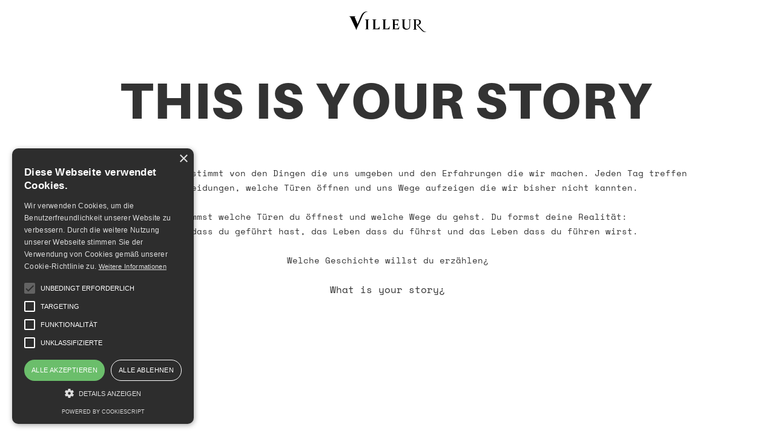

--- FILE ---
content_type: text/html
request_url: https://www.villeur.de/stories/your-story
body_size: 2208
content:
<!DOCTYPE html><!-- This site was created in Webflow. https://webflow.com --><!-- Last Published: Mon Oct 13 2025 07:11:22 GMT+0000 (Coordinated Universal Time) --><html data-wf-domain="www.villeur.de" data-wf-page="648ee3a534f6ea7a02db983f" data-wf-site="626918fc5b669c552ae1e724" lang="de"><head><meta charset="utf-8"/><title>Your Story</title><meta content="Your Story" property="og:title"/><meta content="Your Story" property="twitter:title"/><meta content="width=device-width, initial-scale=1" name="viewport"/><meta content="Webflow" name="generator"/><link href="https://cdn.prod.website-files.com/626918fc5b669c552ae1e724/css/villeur.webflow.shared.c48f23ab4.css" rel="stylesheet" type="text/css"/><link href="https://fonts.googleapis.com" rel="preconnect"/><link href="https://fonts.gstatic.com" rel="preconnect" crossorigin="anonymous"/><script src="https://ajax.googleapis.com/ajax/libs/webfont/1.6.26/webfont.js" type="text/javascript"></script><script type="text/javascript">WebFont.load({  google: {    families: ["Inconsolata:400,700"]  }});</script><script type="text/javascript">!function(o,c){var n=c.documentElement,t=" w-mod-";n.className+=t+"js",("ontouchstart"in o||o.DocumentTouch&&c instanceof DocumentTouch)&&(n.className+=t+"touch")}(window,document);</script><link href="https://cdn.prod.website-files.com/626918fc5b669c552ae1e724/6282a6b7402409cd44d5eace_Favicon-trueSize.png" rel="shortcut icon" type="image/x-icon"/><link href="https://cdn.prod.website-files.com/626918fc5b669c552ae1e724/6345b22c89e79761b5eab901_Web-Clip.jpg" rel="apple-touch-icon"/><link href="https://www.villeur.de//stories/your-story" rel="canonical"/><script type="text/javascript" charset="UTF-8" src="//cdn.cookie-script.com/s/8601000f732f37b0cab25ea952540aba.js"></script>

<!-- Google Tag Manager -->
<script type="text/plain" data-cookiescript="accepted" data-cookiecategory="targeting">(function(w,d,s,l,i){w[l]=w[l]||[];w[l].push({'gtm.start':
new Date().getTime(),event:'gtm.js'});var f=d.getElementsByTagName(s)[0],
j=d.createElement(s),dl=l!='dataLayer'?'&l='+l:'';j.async=true;j.src=
'https://www.googletagmanager.com/gtm.js?id='+i+dl;f.parentNode.insertBefore(j,f);
})(window,document,'script','dataLayer','GTM-WJF64SP');</script>
<!-- End Google Tag Manager -->
<script src="https://js.stripe.com/v3/" type="text/javascript" data-wf-ecomm-key="pk_live_51OEYGOCjvBbBjubCmILYpSnDpSEFP4ziqAAc4cB9ynHKAedWbNVvG4uctLgvRA35D3GH1Rt72lvuIQp99i6lKluD003Tajrre6" data-wf-ecomm-acct-id="acct_1OEYGOCjvBbBjubC"></script><script src="https://www.paypal.com/sdk/js?client-id=&amp;merchant-id=X28Q57L36Y5KA&amp;currency=EUR&amp;commit=false" type="text/javascript" data-wf-paypal-element="true"></script><script type="text/javascript">window.__WEBFLOW_CURRENCY_SETTINGS = {"currencyCode":"EUR","symbol":"€","decimal":",","fractionDigits":2,"group":".","template":"{{wf {\"path\":\"symbol\",\"type\":\"PlainText\"} }} {{wf {\"path\":\"amount\",\"type\":\"CommercePrice\"} }} {{wf {\"path\":\"currencyCode\",\"type\":\"PlainText\"} }}","hideDecimalForWholeNumbers":false};</script></head><body><a href="/" class="home-block w-inline-block"><img src="https://cdn.prod.website-files.com/626918fc5b669c552ae1e724/626919c90d7db35b433c2dbc_Logo-Black.png" loading="lazy" sizes="(max-width: 479px) 40vw, 10vw" srcset="https://cdn.prod.website-files.com/626918fc5b669c552ae1e724/626919c90d7db35b433c2dbc_Logo-Black-p-500.png 500w, https://cdn.prod.website-files.com/626918fc5b669c552ae1e724/626919c90d7db35b433c2dbc_Logo-Black-p-800.png 800w, https://cdn.prod.website-files.com/626918fc5b669c552ae1e724/626919c90d7db35b433c2dbc_Logo-Black-p-1080.png 1080w, https://cdn.prod.website-files.com/626918fc5b669c552ae1e724/626919c90d7db35b433c2dbc_Logo-Black-p-1600.png 1600w, https://cdn.prod.website-files.com/626918fc5b669c552ae1e724/626919c90d7db35b433c2dbc_Logo-Black-p-2000.png 2000w, https://cdn.prod.website-files.com/626918fc5b669c552ae1e724/626919c90d7db35b433c2dbc_Logo-Black-p-2600.png 2600w, https://cdn.prod.website-files.com/626918fc5b669c552ae1e724/626919c90d7db35b433c2dbc_Logo-Black-p-3200.png 3200w, https://cdn.prod.website-files.com/626918fc5b669c552ae1e724/626919c90d7db35b433c2dbc_Logo-Black.png 4369w" alt="Villeur Logo" class="image-6"/></a><div class="section-4"><h1 class="largeheading block">This is your Story</h1><p class="paragraph-14">Unser Leben wird bestimmt von den Dingen die uns umgeben und den Erfahrungen die wir machen. Jeden Tag treffen wir Entscheidungen, welche Türen öffnen und uns Wege aufzeigen die wir bisher nicht kannten. <br/><br/>Du bestimmst welche Türen du öffnest und welche Wege du gehst. Du formst deine Realität:<br/>Das Leben dass du geführt hast, das Leben dass du führst und das Leben dass du führen wirst. <br/><br/>Welche Geschichte willst du erzählen¿<br/><br/><span class="text-span-6">What is your story¿</span></p></div><div class="w-embed w-iframe"><!-- Google Tag Manager (noscript) -->
<noscript type="text/plain" data-cookiescript="accepted" data-cookiecategory="targeting"><iframe src="https://www.googletagmanager.com/ns.html?id=GTM-WJF64SP"
height="0" width="0" style="display:none;visibility:hidden"></iframe></noscript>
<!-- End Google Tag Manager (noscript) --></div><script src="https://d3e54v103j8qbb.cloudfront.net/js/jquery-3.5.1.min.dc5e7f18c8.js?site=626918fc5b669c552ae1e724" type="text/javascript" integrity="sha256-9/aliU8dGd2tb6OSsuzixeV4y/faTqgFtohetphbbj0=" crossorigin="anonymous"></script><script src="https://cdn.prod.website-files.com/626918fc5b669c552ae1e724/js/webflow.schunk.87a4c63e9cfb715b.js" type="text/javascript"></script><script src="https://cdn.prod.website-files.com/626918fc5b669c552ae1e724/js/webflow.schunk.89c0851778031f3d.js" type="text/javascript"></script><script src="https://cdn.prod.website-files.com/626918fc5b669c552ae1e724/js/webflow.f86b5609.d565fedb3c37ee6d.js" type="text/javascript"></script></body></html>

--- FILE ---
content_type: text/css
request_url: https://cdn.prod.website-files.com/626918fc5b669c552ae1e724/css/villeur.webflow.shared.c48f23ab4.css
body_size: 19488
content:
html {
  -webkit-text-size-adjust: 100%;
  -ms-text-size-adjust: 100%;
  font-family: sans-serif;
}

body {
  margin: 0;
}

article, aside, details, figcaption, figure, footer, header, hgroup, main, menu, nav, section, summary {
  display: block;
}

audio, canvas, progress, video {
  vertical-align: baseline;
  display: inline-block;
}

audio:not([controls]) {
  height: 0;
  display: none;
}

[hidden], template {
  display: none;
}

a {
  background-color: #0000;
}

a:active, a:hover {
  outline: 0;
}

abbr[title] {
  border-bottom: 1px dotted;
}

b, strong {
  font-weight: bold;
}

dfn {
  font-style: italic;
}

h1 {
  margin: .67em 0;
  font-size: 2em;
}

mark {
  color: #000;
  background: #ff0;
}

small {
  font-size: 80%;
}

sub, sup {
  vertical-align: baseline;
  font-size: 75%;
  line-height: 0;
  position: relative;
}

sup {
  top: -.5em;
}

sub {
  bottom: -.25em;
}

img {
  border: 0;
}

svg:not(:root) {
  overflow: hidden;
}

hr {
  box-sizing: content-box;
  height: 0;
}

pre {
  overflow: auto;
}

code, kbd, pre, samp {
  font-family: monospace;
  font-size: 1em;
}

button, input, optgroup, select, textarea {
  color: inherit;
  font: inherit;
  margin: 0;
}

button {
  overflow: visible;
}

button, select {
  text-transform: none;
}

button, html input[type="button"], input[type="reset"] {
  -webkit-appearance: button;
  cursor: pointer;
}

button[disabled], html input[disabled] {
  cursor: default;
}

button::-moz-focus-inner, input::-moz-focus-inner {
  border: 0;
  padding: 0;
}

input {
  line-height: normal;
}

input[type="checkbox"], input[type="radio"] {
  box-sizing: border-box;
  padding: 0;
}

input[type="number"]::-webkit-inner-spin-button, input[type="number"]::-webkit-outer-spin-button {
  height: auto;
}

input[type="search"] {
  -webkit-appearance: none;
}

input[type="search"]::-webkit-search-cancel-button, input[type="search"]::-webkit-search-decoration {
  -webkit-appearance: none;
}

legend {
  border: 0;
  padding: 0;
}

textarea {
  overflow: auto;
}

optgroup {
  font-weight: bold;
}

table {
  border-collapse: collapse;
  border-spacing: 0;
}

td, th {
  padding: 0;
}

@font-face {
  font-family: webflow-icons;
  src: url("[data-uri]") format("truetype");
  font-weight: normal;
  font-style: normal;
}

[class^="w-icon-"], [class*=" w-icon-"] {
  speak: none;
  font-variant: normal;
  text-transform: none;
  -webkit-font-smoothing: antialiased;
  -moz-osx-font-smoothing: grayscale;
  font-style: normal;
  font-weight: normal;
  line-height: 1;
  font-family: webflow-icons !important;
}

.w-icon-slider-right:before {
  content: "";
}

.w-icon-slider-left:before {
  content: "";
}

.w-icon-nav-menu:before {
  content: "";
}

.w-icon-arrow-down:before, .w-icon-dropdown-toggle:before {
  content: "";
}

.w-icon-file-upload-remove:before {
  content: "";
}

.w-icon-file-upload-icon:before {
  content: "";
}

* {
  box-sizing: border-box;
}

html {
  height: 100%;
}

body {
  color: #333;
  background-color: #fff;
  min-height: 100%;
  margin: 0;
  font-family: Arial, sans-serif;
  font-size: 14px;
  line-height: 20px;
}

img {
  vertical-align: middle;
  max-width: 100%;
  display: inline-block;
}

html.w-mod-touch * {
  background-attachment: scroll !important;
}

.w-block {
  display: block;
}

.w-inline-block {
  max-width: 100%;
  display: inline-block;
}

.w-clearfix:before, .w-clearfix:after {
  content: " ";
  grid-area: 1 / 1 / 2 / 2;
  display: table;
}

.w-clearfix:after {
  clear: both;
}

.w-hidden {
  display: none;
}

.w-button {
  color: #fff;
  line-height: inherit;
  cursor: pointer;
  background-color: #3898ec;
  border: 0;
  border-radius: 0;
  padding: 9px 15px;
  text-decoration: none;
  display: inline-block;
}

input.w-button {
  -webkit-appearance: button;
}

html[data-w-dynpage] [data-w-cloak] {
  color: #0000 !important;
}

.w-code-block {
  margin: unset;
}

pre.w-code-block code {
  all: inherit;
}

.w-optimization {
  display: contents;
}

.w-webflow-badge, .w-webflow-badge > img {
  box-sizing: unset;
  width: unset;
  height: unset;
  max-height: unset;
  max-width: unset;
  min-height: unset;
  min-width: unset;
  margin: unset;
  padding: unset;
  float: unset;
  clear: unset;
  border: unset;
  border-radius: unset;
  background: unset;
  background-image: unset;
  background-position: unset;
  background-size: unset;
  background-repeat: unset;
  background-origin: unset;
  background-clip: unset;
  background-attachment: unset;
  background-color: unset;
  box-shadow: unset;
  transform: unset;
  direction: unset;
  font-family: unset;
  font-weight: unset;
  color: unset;
  font-size: unset;
  line-height: unset;
  font-style: unset;
  font-variant: unset;
  text-align: unset;
  letter-spacing: unset;
  -webkit-text-decoration: unset;
  text-decoration: unset;
  text-indent: unset;
  text-transform: unset;
  list-style-type: unset;
  text-shadow: unset;
  vertical-align: unset;
  cursor: unset;
  white-space: unset;
  word-break: unset;
  word-spacing: unset;
  word-wrap: unset;
  transition: unset;
}

.w-webflow-badge {
  white-space: nowrap;
  cursor: pointer;
  box-shadow: 0 0 0 1px #0000001a, 0 1px 3px #0000001a;
  visibility: visible !important;
  opacity: 1 !important;
  z-index: 2147483647 !important;
  color: #aaadb0 !important;
  overflow: unset !important;
  background-color: #fff !important;
  border-radius: 3px !important;
  width: auto !important;
  height: auto !important;
  margin: 0 !important;
  padding: 6px !important;
  font-size: 12px !important;
  line-height: 14px !important;
  text-decoration: none !important;
  display: inline-block !important;
  position: fixed !important;
  inset: auto 12px 12px auto !important;
  transform: none !important;
}

.w-webflow-badge > img {
  position: unset;
  visibility: unset !important;
  opacity: 1 !important;
  vertical-align: middle !important;
  display: inline-block !important;
}

h1, h2, h3, h4, h5, h6 {
  margin-bottom: 10px;
  font-weight: bold;
}

h1 {
  margin-top: 20px;
  font-size: 38px;
  line-height: 44px;
}

h2 {
  margin-top: 20px;
  font-size: 32px;
  line-height: 36px;
}

h3 {
  margin-top: 20px;
  font-size: 24px;
  line-height: 30px;
}

h4 {
  margin-top: 10px;
  font-size: 18px;
  line-height: 24px;
}

h5 {
  margin-top: 10px;
  font-size: 14px;
  line-height: 20px;
}

h6 {
  margin-top: 10px;
  font-size: 12px;
  line-height: 18px;
}

p {
  margin-top: 0;
  margin-bottom: 10px;
}

blockquote {
  border-left: 5px solid #e2e2e2;
  margin: 0 0 10px;
  padding: 10px 20px;
  font-size: 18px;
  line-height: 22px;
}

figure {
  margin: 0 0 10px;
}

figcaption {
  text-align: center;
  margin-top: 5px;
}

ul, ol {
  margin-top: 0;
  margin-bottom: 10px;
  padding-left: 40px;
}

.w-list-unstyled {
  padding-left: 0;
  list-style: none;
}

.w-embed:before, .w-embed:after {
  content: " ";
  grid-area: 1 / 1 / 2 / 2;
  display: table;
}

.w-embed:after {
  clear: both;
}

.w-video {
  width: 100%;
  padding: 0;
  position: relative;
}

.w-video iframe, .w-video object, .w-video embed {
  border: none;
  width: 100%;
  height: 100%;
  position: absolute;
  top: 0;
  left: 0;
}

fieldset {
  border: 0;
  margin: 0;
  padding: 0;
}

button, [type="button"], [type="reset"] {
  cursor: pointer;
  -webkit-appearance: button;
  border: 0;
}

.w-form {
  margin: 0 0 15px;
}

.w-form-done {
  text-align: center;
  background-color: #ddd;
  padding: 20px;
  display: none;
}

.w-form-fail {
  background-color: #ffdede;
  margin-top: 10px;
  padding: 10px;
  display: none;
}

.w-input, .w-select {
  color: #333;
  vertical-align: middle;
  background-color: #fff;
  border: 1px solid #ccc;
  width: 100%;
  height: 38px;
  margin-bottom: 10px;
  padding: 8px 12px;
  font-size: 14px;
  line-height: 1.42857;
  display: block;
}

.w-input::placeholder, .w-select::placeholder {
  color: #999;
}

.w-input:focus, .w-select:focus {
  border-color: #3898ec;
  outline: 0;
}

.w-input[disabled], .w-select[disabled], .w-input[readonly], .w-select[readonly], fieldset[disabled] .w-input, fieldset[disabled] .w-select {
  cursor: not-allowed;
}

.w-input[disabled]:not(.w-input-disabled), .w-select[disabled]:not(.w-input-disabled), .w-input[readonly], .w-select[readonly], fieldset[disabled]:not(.w-input-disabled) .w-input, fieldset[disabled]:not(.w-input-disabled) .w-select {
  background-color: #eee;
}

textarea.w-input, textarea.w-select {
  height: auto;
}

.w-select {
  background-color: #f3f3f3;
}

.w-select[multiple] {
  height: auto;
}

.w-form-label {
  cursor: pointer;
  margin-bottom: 0;
  font-weight: normal;
  display: inline-block;
}

.w-radio {
  margin-bottom: 5px;
  padding-left: 20px;
  display: block;
}

.w-radio:before, .w-radio:after {
  content: " ";
  grid-area: 1 / 1 / 2 / 2;
  display: table;
}

.w-radio:after {
  clear: both;
}

.w-radio-input {
  float: left;
  margin: 3px 0 0 -20px;
  line-height: normal;
}

.w-file-upload {
  margin-bottom: 10px;
  display: block;
}

.w-file-upload-input {
  opacity: 0;
  z-index: -100;
  width: .1px;
  height: .1px;
  position: absolute;
  overflow: hidden;
}

.w-file-upload-default, .w-file-upload-uploading, .w-file-upload-success {
  color: #333;
  display: inline-block;
}

.w-file-upload-error {
  margin-top: 10px;
  display: block;
}

.w-file-upload-default.w-hidden, .w-file-upload-uploading.w-hidden, .w-file-upload-error.w-hidden, .w-file-upload-success.w-hidden {
  display: none;
}

.w-file-upload-uploading-btn {
  cursor: pointer;
  background-color: #fafafa;
  border: 1px solid #ccc;
  margin: 0;
  padding: 8px 12px;
  font-size: 14px;
  font-weight: normal;
  display: flex;
}

.w-file-upload-file {
  background-color: #fafafa;
  border: 1px solid #ccc;
  flex-grow: 1;
  justify-content: space-between;
  margin: 0;
  padding: 8px 9px 8px 11px;
  display: flex;
}

.w-file-upload-file-name {
  font-size: 14px;
  font-weight: normal;
  display: block;
}

.w-file-remove-link {
  cursor: pointer;
  width: auto;
  height: auto;
  margin-top: 3px;
  margin-left: 10px;
  padding: 3px;
  display: block;
}

.w-icon-file-upload-remove {
  margin: auto;
  font-size: 10px;
}

.w-file-upload-error-msg {
  color: #ea384c;
  padding: 2px 0;
  display: inline-block;
}

.w-file-upload-info {
  padding: 0 12px;
  line-height: 38px;
  display: inline-block;
}

.w-file-upload-label {
  cursor: pointer;
  background-color: #fafafa;
  border: 1px solid #ccc;
  margin: 0;
  padding: 8px 12px;
  font-size: 14px;
  font-weight: normal;
  display: inline-block;
}

.w-icon-file-upload-icon, .w-icon-file-upload-uploading {
  width: 20px;
  margin-right: 8px;
  display: inline-block;
}

.w-icon-file-upload-uploading {
  height: 20px;
}

.w-container {
  max-width: 940px;
  margin-left: auto;
  margin-right: auto;
}

.w-container:before, .w-container:after {
  content: " ";
  grid-area: 1 / 1 / 2 / 2;
  display: table;
}

.w-container:after {
  clear: both;
}

.w-container .w-row {
  margin-left: -10px;
  margin-right: -10px;
}

.w-row:before, .w-row:after {
  content: " ";
  grid-area: 1 / 1 / 2 / 2;
  display: table;
}

.w-row:after {
  clear: both;
}

.w-row .w-row {
  margin-left: 0;
  margin-right: 0;
}

.w-col {
  float: left;
  width: 100%;
  min-height: 1px;
  padding-left: 10px;
  padding-right: 10px;
  position: relative;
}

.w-col .w-col {
  padding-left: 0;
  padding-right: 0;
}

.w-col-1 {
  width: 8.33333%;
}

.w-col-2 {
  width: 16.6667%;
}

.w-col-3 {
  width: 25%;
}

.w-col-4 {
  width: 33.3333%;
}

.w-col-5 {
  width: 41.6667%;
}

.w-col-6 {
  width: 50%;
}

.w-col-7 {
  width: 58.3333%;
}

.w-col-8 {
  width: 66.6667%;
}

.w-col-9 {
  width: 75%;
}

.w-col-10 {
  width: 83.3333%;
}

.w-col-11 {
  width: 91.6667%;
}

.w-col-12 {
  width: 100%;
}

.w-hidden-main {
  display: none !important;
}

@media screen and (max-width: 991px) {
  .w-container {
    max-width: 728px;
  }

  .w-hidden-main {
    display: inherit !important;
  }

  .w-hidden-medium {
    display: none !important;
  }

  .w-col-medium-1 {
    width: 8.33333%;
  }

  .w-col-medium-2 {
    width: 16.6667%;
  }

  .w-col-medium-3 {
    width: 25%;
  }

  .w-col-medium-4 {
    width: 33.3333%;
  }

  .w-col-medium-5 {
    width: 41.6667%;
  }

  .w-col-medium-6 {
    width: 50%;
  }

  .w-col-medium-7 {
    width: 58.3333%;
  }

  .w-col-medium-8 {
    width: 66.6667%;
  }

  .w-col-medium-9 {
    width: 75%;
  }

  .w-col-medium-10 {
    width: 83.3333%;
  }

  .w-col-medium-11 {
    width: 91.6667%;
  }

  .w-col-medium-12 {
    width: 100%;
  }

  .w-col-stack {
    width: 100%;
    left: auto;
    right: auto;
  }
}

@media screen and (max-width: 767px) {
  .w-hidden-main, .w-hidden-medium {
    display: inherit !important;
  }

  .w-hidden-small {
    display: none !important;
  }

  .w-row, .w-container .w-row {
    margin-left: 0;
    margin-right: 0;
  }

  .w-col {
    width: 100%;
    left: auto;
    right: auto;
  }

  .w-col-small-1 {
    width: 8.33333%;
  }

  .w-col-small-2 {
    width: 16.6667%;
  }

  .w-col-small-3 {
    width: 25%;
  }

  .w-col-small-4 {
    width: 33.3333%;
  }

  .w-col-small-5 {
    width: 41.6667%;
  }

  .w-col-small-6 {
    width: 50%;
  }

  .w-col-small-7 {
    width: 58.3333%;
  }

  .w-col-small-8 {
    width: 66.6667%;
  }

  .w-col-small-9 {
    width: 75%;
  }

  .w-col-small-10 {
    width: 83.3333%;
  }

  .w-col-small-11 {
    width: 91.6667%;
  }

  .w-col-small-12 {
    width: 100%;
  }
}

@media screen and (max-width: 479px) {
  .w-container {
    max-width: none;
  }

  .w-hidden-main, .w-hidden-medium, .w-hidden-small {
    display: inherit !important;
  }

  .w-hidden-tiny {
    display: none !important;
  }

  .w-col {
    width: 100%;
  }

  .w-col-tiny-1 {
    width: 8.33333%;
  }

  .w-col-tiny-2 {
    width: 16.6667%;
  }

  .w-col-tiny-3 {
    width: 25%;
  }

  .w-col-tiny-4 {
    width: 33.3333%;
  }

  .w-col-tiny-5 {
    width: 41.6667%;
  }

  .w-col-tiny-6 {
    width: 50%;
  }

  .w-col-tiny-7 {
    width: 58.3333%;
  }

  .w-col-tiny-8 {
    width: 66.6667%;
  }

  .w-col-tiny-9 {
    width: 75%;
  }

  .w-col-tiny-10 {
    width: 83.3333%;
  }

  .w-col-tiny-11 {
    width: 91.6667%;
  }

  .w-col-tiny-12 {
    width: 100%;
  }
}

.w-widget {
  position: relative;
}

.w-widget-map {
  width: 100%;
  height: 400px;
}

.w-widget-map label {
  width: auto;
  display: inline;
}

.w-widget-map img {
  max-width: inherit;
}

.w-widget-map .gm-style-iw {
  text-align: center;
}

.w-widget-map .gm-style-iw > button {
  display: none !important;
}

.w-widget-twitter {
  overflow: hidden;
}

.w-widget-twitter-count-shim {
  vertical-align: top;
  text-align: center;
  background: #fff;
  border: 1px solid #758696;
  border-radius: 3px;
  width: 28px;
  height: 20px;
  display: inline-block;
  position: relative;
}

.w-widget-twitter-count-shim * {
  pointer-events: none;
  -webkit-user-select: none;
  user-select: none;
}

.w-widget-twitter-count-shim .w-widget-twitter-count-inner {
  text-align: center;
  color: #999;
  font-family: serif;
  font-size: 15px;
  line-height: 12px;
  position: relative;
}

.w-widget-twitter-count-shim .w-widget-twitter-count-clear {
  display: block;
  position: relative;
}

.w-widget-twitter-count-shim.w--large {
  width: 36px;
  height: 28px;
}

.w-widget-twitter-count-shim.w--large .w-widget-twitter-count-inner {
  font-size: 18px;
  line-height: 18px;
}

.w-widget-twitter-count-shim:not(.w--vertical) {
  margin-left: 5px;
  margin-right: 8px;
}

.w-widget-twitter-count-shim:not(.w--vertical).w--large {
  margin-left: 6px;
}

.w-widget-twitter-count-shim:not(.w--vertical):before, .w-widget-twitter-count-shim:not(.w--vertical):after {
  content: " ";
  pointer-events: none;
  border: solid #0000;
  width: 0;
  height: 0;
  position: absolute;
  top: 50%;
  left: 0;
}

.w-widget-twitter-count-shim:not(.w--vertical):before {
  border-width: 4px;
  border-color: #75869600 #5d6c7b #75869600 #75869600;
  margin-top: -4px;
  margin-left: -9px;
}

.w-widget-twitter-count-shim:not(.w--vertical).w--large:before {
  border-width: 5px;
  margin-top: -5px;
  margin-left: -10px;
}

.w-widget-twitter-count-shim:not(.w--vertical):after {
  border-width: 4px;
  border-color: #fff0 #fff #fff0 #fff0;
  margin-top: -4px;
  margin-left: -8px;
}

.w-widget-twitter-count-shim:not(.w--vertical).w--large:after {
  border-width: 5px;
  margin-top: -5px;
  margin-left: -9px;
}

.w-widget-twitter-count-shim.w--vertical {
  width: 61px;
  height: 33px;
  margin-bottom: 8px;
}

.w-widget-twitter-count-shim.w--vertical:before, .w-widget-twitter-count-shim.w--vertical:after {
  content: " ";
  pointer-events: none;
  border: solid #0000;
  width: 0;
  height: 0;
  position: absolute;
  top: 100%;
  left: 50%;
}

.w-widget-twitter-count-shim.w--vertical:before {
  border-width: 5px;
  border-color: #5d6c7b #75869600 #75869600;
  margin-left: -5px;
}

.w-widget-twitter-count-shim.w--vertical:after {
  border-width: 4px;
  border-color: #fff #fff0 #fff0;
  margin-left: -4px;
}

.w-widget-twitter-count-shim.w--vertical .w-widget-twitter-count-inner {
  font-size: 18px;
  line-height: 22px;
}

.w-widget-twitter-count-shim.w--vertical.w--large {
  width: 76px;
}

.w-background-video {
  color: #fff;
  height: 500px;
  position: relative;
  overflow: hidden;
}

.w-background-video > video {
  object-fit: cover;
  z-index: -100;
  background-position: 50%;
  background-size: cover;
  width: 100%;
  height: 100%;
  margin: auto;
  position: absolute;
  inset: -100%;
}

.w-background-video > video::-webkit-media-controls-start-playback-button {
  -webkit-appearance: none;
  display: none !important;
}

.w-background-video--control {
  background-color: #0000;
  padding: 0;
  position: absolute;
  bottom: 1em;
  right: 1em;
}

.w-background-video--control > [hidden] {
  display: none !important;
}

.w-slider {
  text-align: center;
  clear: both;
  -webkit-tap-highlight-color: #0000;
  tap-highlight-color: #0000;
  background: #ddd;
  height: 300px;
  position: relative;
}

.w-slider-mask {
  z-index: 1;
  white-space: nowrap;
  height: 100%;
  display: block;
  position: relative;
  left: 0;
  right: 0;
  overflow: hidden;
}

.w-slide {
  vertical-align: top;
  white-space: normal;
  text-align: left;
  width: 100%;
  height: 100%;
  display: inline-block;
  position: relative;
}

.w-slider-nav {
  z-index: 2;
  text-align: center;
  -webkit-tap-highlight-color: #0000;
  tap-highlight-color: #0000;
  height: 40px;
  margin: auto;
  padding-top: 10px;
  position: absolute;
  inset: auto 0 0;
}

.w-slider-nav.w-round > div {
  border-radius: 100%;
}

.w-slider-nav.w-num > div {
  font-size: inherit;
  line-height: inherit;
  width: auto;
  height: auto;
  padding: .2em .5em;
}

.w-slider-nav.w-shadow > div {
  box-shadow: 0 0 3px #3336;
}

.w-slider-nav-invert {
  color: #fff;
}

.w-slider-nav-invert > div {
  background-color: #2226;
}

.w-slider-nav-invert > div.w-active {
  background-color: #222;
}

.w-slider-dot {
  cursor: pointer;
  background-color: #fff6;
  width: 1em;
  height: 1em;
  margin: 0 3px .5em;
  transition: background-color .1s, color .1s;
  display: inline-block;
  position: relative;
}

.w-slider-dot.w-active {
  background-color: #fff;
}

.w-slider-dot:focus {
  outline: none;
  box-shadow: 0 0 0 2px #fff;
}

.w-slider-dot:focus.w-active {
  box-shadow: none;
}

.w-slider-arrow-left, .w-slider-arrow-right {
  cursor: pointer;
  color: #fff;
  -webkit-tap-highlight-color: #0000;
  tap-highlight-color: #0000;
  -webkit-user-select: none;
  user-select: none;
  width: 80px;
  margin: auto;
  font-size: 40px;
  position: absolute;
  inset: 0;
  overflow: hidden;
}

.w-slider-arrow-left [class^="w-icon-"], .w-slider-arrow-right [class^="w-icon-"], .w-slider-arrow-left [class*=" w-icon-"], .w-slider-arrow-right [class*=" w-icon-"] {
  position: absolute;
}

.w-slider-arrow-left:focus, .w-slider-arrow-right:focus {
  outline: 0;
}

.w-slider-arrow-left {
  z-index: 3;
  right: auto;
}

.w-slider-arrow-right {
  z-index: 4;
  left: auto;
}

.w-icon-slider-left, .w-icon-slider-right {
  width: 1em;
  height: 1em;
  margin: auto;
  inset: 0;
}

.w-slider-aria-label {
  clip: rect(0 0 0 0);
  border: 0;
  width: 1px;
  height: 1px;
  margin: -1px;
  padding: 0;
  position: absolute;
  overflow: hidden;
}

.w-slider-force-show {
  display: block !important;
}

.w-dropdown {
  text-align: left;
  z-index: 900;
  margin-left: auto;
  margin-right: auto;
  display: inline-block;
  position: relative;
}

.w-dropdown-btn, .w-dropdown-toggle, .w-dropdown-link {
  vertical-align: top;
  color: #222;
  text-align: left;
  white-space: nowrap;
  margin-left: auto;
  margin-right: auto;
  padding: 20px;
  text-decoration: none;
  position: relative;
}

.w-dropdown-toggle {
  -webkit-user-select: none;
  user-select: none;
  cursor: pointer;
  padding-right: 40px;
  display: inline-block;
}

.w-dropdown-toggle:focus {
  outline: 0;
}

.w-icon-dropdown-toggle {
  width: 1em;
  height: 1em;
  margin: auto 20px auto auto;
  position: absolute;
  top: 0;
  bottom: 0;
  right: 0;
}

.w-dropdown-list {
  background: #ddd;
  min-width: 100%;
  display: none;
  position: absolute;
}

.w-dropdown-list.w--open {
  display: block;
}

.w-dropdown-link {
  color: #222;
  padding: 10px 20px;
  display: block;
}

.w-dropdown-link.w--current {
  color: #0082f3;
}

.w-dropdown-link:focus {
  outline: 0;
}

@media screen and (max-width: 767px) {
  .w-nav-brand {
    padding-left: 10px;
  }
}

.w-lightbox-backdrop {
  cursor: auto;
  letter-spacing: normal;
  text-indent: 0;
  text-shadow: none;
  text-transform: none;
  visibility: visible;
  white-space: normal;
  word-break: normal;
  word-spacing: normal;
  word-wrap: normal;
  color: #fff;
  text-align: center;
  z-index: 2000;
  opacity: 0;
  -webkit-user-select: none;
  -moz-user-select: none;
  -webkit-tap-highlight-color: transparent;
  background: #000000e6;
  outline: 0;
  font-family: Helvetica Neue, Helvetica, Ubuntu, Segoe UI, Verdana, sans-serif;
  font-size: 17px;
  font-style: normal;
  font-weight: 300;
  line-height: 1.2;
  list-style: disc;
  position: fixed;
  inset: 0;
  -webkit-transform: translate(0);
}

.w-lightbox-backdrop, .w-lightbox-container {
  -webkit-overflow-scrolling: touch;
  height: 100%;
  overflow: auto;
}

.w-lightbox-content {
  height: 100vh;
  position: relative;
  overflow: hidden;
}

.w-lightbox-view {
  opacity: 0;
  width: 100vw;
  height: 100vh;
  position: absolute;
}

.w-lightbox-view:before {
  content: "";
  height: 100vh;
}

.w-lightbox-group, .w-lightbox-group .w-lightbox-view, .w-lightbox-group .w-lightbox-view:before {
  height: 86vh;
}

.w-lightbox-frame, .w-lightbox-view:before {
  vertical-align: middle;
  display: inline-block;
}

.w-lightbox-figure {
  margin: 0;
  position: relative;
}

.w-lightbox-group .w-lightbox-figure {
  cursor: pointer;
}

.w-lightbox-img {
  width: auto;
  max-width: none;
  height: auto;
}

.w-lightbox-image {
  float: none;
  max-width: 100vw;
  max-height: 100vh;
  display: block;
}

.w-lightbox-group .w-lightbox-image {
  max-height: 86vh;
}

.w-lightbox-caption {
  text-align: left;
  text-overflow: ellipsis;
  white-space: nowrap;
  background: #0006;
  padding: .5em 1em;
  position: absolute;
  bottom: 0;
  left: 0;
  right: 0;
  overflow: hidden;
}

.w-lightbox-embed {
  width: 100%;
  height: 100%;
  position: absolute;
  inset: 0;
}

.w-lightbox-control {
  cursor: pointer;
  background-position: center;
  background-repeat: no-repeat;
  background-size: 24px;
  width: 4em;
  transition: all .3s;
  position: absolute;
  top: 0;
}

.w-lightbox-left {
  background-image: url("[data-uri]");
  display: none;
  bottom: 0;
  left: 0;
}

.w-lightbox-right {
  background-image: url("[data-uri]");
  display: none;
  bottom: 0;
  right: 0;
}

.w-lightbox-close {
  background-image: url("[data-uri]");
  background-size: 18px;
  height: 2.6em;
  right: 0;
}

.w-lightbox-strip {
  white-space: nowrap;
  padding: 0 1vh;
  line-height: 0;
  position: absolute;
  bottom: 0;
  left: 0;
  right: 0;
  overflow: auto hidden;
}

.w-lightbox-item {
  box-sizing: content-box;
  cursor: pointer;
  width: 10vh;
  padding: 2vh 1vh;
  display: inline-block;
  -webkit-transform: translate3d(0, 0, 0);
}

.w-lightbox-active {
  opacity: .3;
}

.w-lightbox-thumbnail {
  background: #222;
  height: 10vh;
  position: relative;
  overflow: hidden;
}

.w-lightbox-thumbnail-image {
  position: absolute;
  top: 0;
  left: 0;
}

.w-lightbox-thumbnail .w-lightbox-tall {
  width: 100%;
  top: 50%;
  transform: translate(0, -50%);
}

.w-lightbox-thumbnail .w-lightbox-wide {
  height: 100%;
  left: 50%;
  transform: translate(-50%);
}

.w-lightbox-spinner {
  box-sizing: border-box;
  border: 5px solid #0006;
  border-radius: 50%;
  width: 40px;
  height: 40px;
  margin-top: -20px;
  margin-left: -20px;
  animation: .8s linear infinite spin;
  position: absolute;
  top: 50%;
  left: 50%;
}

.w-lightbox-spinner:after {
  content: "";
  border: 3px solid #0000;
  border-bottom-color: #fff;
  border-radius: 50%;
  position: absolute;
  inset: -4px;
}

.w-lightbox-hide {
  display: none;
}

.w-lightbox-noscroll {
  overflow: hidden;
}

@media (min-width: 768px) {
  .w-lightbox-content {
    height: 96vh;
    margin-top: 2vh;
  }

  .w-lightbox-view, .w-lightbox-view:before {
    height: 96vh;
  }

  .w-lightbox-group, .w-lightbox-group .w-lightbox-view, .w-lightbox-group .w-lightbox-view:before {
    height: 84vh;
  }

  .w-lightbox-image {
    max-width: 96vw;
    max-height: 96vh;
  }

  .w-lightbox-group .w-lightbox-image {
    max-width: 82.3vw;
    max-height: 84vh;
  }

  .w-lightbox-left, .w-lightbox-right {
    opacity: .5;
    display: block;
  }

  .w-lightbox-close {
    opacity: .8;
  }

  .w-lightbox-control:hover {
    opacity: 1;
  }
}

.w-lightbox-inactive, .w-lightbox-inactive:hover {
  opacity: 0;
}

.w-richtext:before, .w-richtext:after {
  content: " ";
  grid-area: 1 / 1 / 2 / 2;
  display: table;
}

.w-richtext:after {
  clear: both;
}

.w-richtext[contenteditable="true"]:before, .w-richtext[contenteditable="true"]:after {
  white-space: initial;
}

.w-richtext ol, .w-richtext ul {
  overflow: hidden;
}

.w-richtext .w-richtext-figure-selected.w-richtext-figure-type-video div:after, .w-richtext .w-richtext-figure-selected[data-rt-type="video"] div:after, .w-richtext .w-richtext-figure-selected.w-richtext-figure-type-image div, .w-richtext .w-richtext-figure-selected[data-rt-type="image"] div {
  outline: 2px solid #2895f7;
}

.w-richtext figure.w-richtext-figure-type-video > div:after, .w-richtext figure[data-rt-type="video"] > div:after {
  content: "";
  display: none;
  position: absolute;
  inset: 0;
}

.w-richtext figure {
  max-width: 60%;
  position: relative;
}

.w-richtext figure > div:before {
  cursor: default !important;
}

.w-richtext figure img {
  width: 100%;
}

.w-richtext figure figcaption.w-richtext-figcaption-placeholder {
  opacity: .6;
}

.w-richtext figure div {
  color: #0000;
  font-size: 0;
}

.w-richtext figure.w-richtext-figure-type-image, .w-richtext figure[data-rt-type="image"] {
  display: table;
}

.w-richtext figure.w-richtext-figure-type-image > div, .w-richtext figure[data-rt-type="image"] > div {
  display: inline-block;
}

.w-richtext figure.w-richtext-figure-type-image > figcaption, .w-richtext figure[data-rt-type="image"] > figcaption {
  caption-side: bottom;
  display: table-caption;
}

.w-richtext figure.w-richtext-figure-type-video, .w-richtext figure[data-rt-type="video"] {
  width: 60%;
  height: 0;
}

.w-richtext figure.w-richtext-figure-type-video iframe, .w-richtext figure[data-rt-type="video"] iframe {
  width: 100%;
  height: 100%;
  position: absolute;
  top: 0;
  left: 0;
}

.w-richtext figure.w-richtext-figure-type-video > div, .w-richtext figure[data-rt-type="video"] > div {
  width: 100%;
}

.w-richtext figure.w-richtext-align-center {
  clear: both;
  margin-left: auto;
  margin-right: auto;
}

.w-richtext figure.w-richtext-align-center.w-richtext-figure-type-image > div, .w-richtext figure.w-richtext-align-center[data-rt-type="image"] > div {
  max-width: 100%;
}

.w-richtext figure.w-richtext-align-normal {
  clear: both;
}

.w-richtext figure.w-richtext-align-fullwidth {
  text-align: center;
  clear: both;
  width: 100%;
  max-width: 100%;
  margin-left: auto;
  margin-right: auto;
  display: block;
}

.w-richtext figure.w-richtext-align-fullwidth > div {
  padding-bottom: inherit;
  display: inline-block;
}

.w-richtext figure.w-richtext-align-fullwidth > figcaption {
  display: block;
}

.w-richtext figure.w-richtext-align-floatleft {
  float: left;
  clear: none;
  margin-right: 15px;
}

.w-richtext figure.w-richtext-align-floatright {
  float: right;
  clear: none;
  margin-left: 15px;
}

.w-nav {
  z-index: 1000;
  background: #ddd;
  position: relative;
}

.w-nav:before, .w-nav:after {
  content: " ";
  grid-area: 1 / 1 / 2 / 2;
  display: table;
}

.w-nav:after {
  clear: both;
}

.w-nav-brand {
  float: left;
  color: #333;
  text-decoration: none;
  position: relative;
}

.w-nav-link {
  vertical-align: top;
  color: #222;
  text-align: left;
  margin-left: auto;
  margin-right: auto;
  padding: 20px;
  text-decoration: none;
  display: inline-block;
  position: relative;
}

.w-nav-link.w--current {
  color: #0082f3;
}

.w-nav-menu {
  float: right;
  position: relative;
}

[data-nav-menu-open] {
  text-align: center;
  background: #c8c8c8;
  min-width: 200px;
  position: absolute;
  top: 100%;
  left: 0;
  right: 0;
  overflow: visible;
  display: block !important;
}

.w--nav-link-open {
  display: block;
  position: relative;
}

.w-nav-overlay {
  width: 100%;
  display: none;
  position: absolute;
  top: 100%;
  left: 0;
  right: 0;
  overflow: hidden;
}

.w-nav-overlay [data-nav-menu-open] {
  top: 0;
}

.w-nav[data-animation="over-left"] .w-nav-overlay {
  width: auto;
}

.w-nav[data-animation="over-left"] .w-nav-overlay, .w-nav[data-animation="over-left"] [data-nav-menu-open] {
  z-index: 1;
  top: 0;
  right: auto;
}

.w-nav[data-animation="over-right"] .w-nav-overlay {
  width: auto;
}

.w-nav[data-animation="over-right"] .w-nav-overlay, .w-nav[data-animation="over-right"] [data-nav-menu-open] {
  z-index: 1;
  top: 0;
  left: auto;
}

.w-nav-button {
  float: right;
  cursor: pointer;
  -webkit-tap-highlight-color: #0000;
  tap-highlight-color: #0000;
  -webkit-user-select: none;
  user-select: none;
  padding: 18px;
  font-size: 24px;
  display: none;
  position: relative;
}

.w-nav-button:focus {
  outline: 0;
}

.w-nav-button.w--open {
  color: #fff;
  background-color: #c8c8c8;
}

.w-nav[data-collapse="all"] .w-nav-menu {
  display: none;
}

.w-nav[data-collapse="all"] .w-nav-button, .w--nav-dropdown-open, .w--nav-dropdown-toggle-open {
  display: block;
}

.w--nav-dropdown-list-open {
  position: static;
}

@media screen and (max-width: 991px) {
  .w-nav[data-collapse="medium"] .w-nav-menu {
    display: none;
  }

  .w-nav[data-collapse="medium"] .w-nav-button {
    display: block;
  }
}

@media screen and (max-width: 767px) {
  .w-nav[data-collapse="small"] .w-nav-menu {
    display: none;
  }

  .w-nav[data-collapse="small"] .w-nav-button {
    display: block;
  }

  .w-nav-brand {
    padding-left: 10px;
  }
}

@media screen and (max-width: 479px) {
  .w-nav[data-collapse="tiny"] .w-nav-menu {
    display: none;
  }

  .w-nav[data-collapse="tiny"] .w-nav-button {
    display: block;
  }
}

.w-tabs {
  position: relative;
}

.w-tabs:before, .w-tabs:after {
  content: " ";
  grid-area: 1 / 1 / 2 / 2;
  display: table;
}

.w-tabs:after {
  clear: both;
}

.w-tab-menu {
  position: relative;
}

.w-tab-link {
  vertical-align: top;
  text-align: left;
  cursor: pointer;
  color: #222;
  background-color: #ddd;
  padding: 9px 30px;
  text-decoration: none;
  display: inline-block;
  position: relative;
}

.w-tab-link.w--current {
  background-color: #c8c8c8;
}

.w-tab-link:focus {
  outline: 0;
}

.w-tab-content {
  display: block;
  position: relative;
  overflow: hidden;
}

.w-tab-pane {
  display: none;
  position: relative;
}

.w--tab-active {
  display: block;
}

@media screen and (max-width: 479px) {
  .w-tab-link {
    display: block;
  }
}

.w-ix-emptyfix:after {
  content: "";
}

@keyframes spin {
  0% {
    transform: rotate(0);
  }

  100% {
    transform: rotate(360deg);
  }
}

.w-dyn-empty {
  background-color: #ddd;
  padding: 10px;
}

.w-dyn-hide, .w-dyn-bind-empty, .w-condition-invisible {
  display: none !important;
}

.wf-layout-layout {
  display: grid;
}

@font-face {
  font-family: Spacemono;
  src: url("https://cdn.prod.website-files.com/626918fc5b669c552ae1e724/630ddf79a3b284673202c1ff_SpaceMono-Bold.ttf") format("truetype");
  font-weight: 700;
  font-style: normal;
  font-display: swap;
}

@font-face {
  font-family: Spacemono;
  src: url("https://cdn.prod.website-files.com/626918fc5b669c552ae1e724/630ddf7a76e726a442b13d0f_SpaceMono-Regular.ttf") format("truetype");
  font-weight: 400;
  font-style: normal;
  font-display: swap;
}

@font-face {
  font-family: Spacemono;
  src: url("https://cdn.prod.website-files.com/626918fc5b669c552ae1e724/630ddf792b44870b8fdb1da6_SpaceMono-BoldItalic.ttf") format("truetype");
  font-weight: 700;
  font-style: italic;
  font-display: swap;
}

@font-face {
  font-family: Spacemono;
  src: url("https://cdn.prod.website-files.com/626918fc5b669c552ae1e724/630ddf790c22d91ce442bce8_SpaceMono-Italic.ttf") format("truetype");
  font-weight: 400;
  font-style: italic;
  font-display: swap;
}

@font-face {
  font-family: Saint;
  src: url("https://cdn.prod.website-files.com/626918fc5b669c552ae1e724/641f1305a274e55b4f3521f6_Saint%20Regular.ttf") format("truetype");
  font-weight: 400;
  font-style: normal;
  font-display: swap;
}

@font-face {
  font-family: High summit;
  src: url("https://cdn.prod.website-files.com/626918fc5b669c552ae1e724/641f2955915522ed1d838111_High%20Summit.ttf") format("truetype");
  font-weight: 400;
  font-style: normal;
  font-display: swap;
}

@font-face {
  font-family: Permanentmarker;
  src: url("https://cdn.prod.website-files.com/626918fc5b669c552ae1e724/64206a4cce09cd835e53db1e_PermanentMarker.ttf") format("truetype");
  font-weight: 400;
  font-style: normal;
  font-display: swap;
}

@font-face {
  font-family: Noxway;
  src: url("https://cdn.prod.website-files.com/626918fc5b669c552ae1e724/6330b16f047920705ec55991_noxway.otf") format("opentype");
  font-weight: 400;
  font-style: normal;
  font-display: swap;
}

@font-face {
  font-family: Odale;
  src: url("https://cdn.prod.website-files.com/626918fc5b669c552ae1e724/634183294d903336fc8c3913_odale.otf") format("opentype");
  font-weight: 400;
  font-style: normal;
  font-display: swap;
}

@font-face {
  font-family: Amiamie;
  src: url("https://cdn.prod.website-files.com/626918fc5b669c552ae1e724/64144882aea7c41a847dd121_Amiamie-Black.otf") format("opentype");
  font-weight: 900;
  font-style: normal;
  font-display: swap;
}

@font-face {
  font-family: Overdrive sunset;
  src: url("https://cdn.prod.website-files.com/626918fc5b669c552ae1e724/64206b530bbd0a3b5f0e8e8c_Overdrive%20Sunset.otf") format("opentype");
  font-weight: 400;
  font-style: normal;
  font-display: swap;
}

@font-face {
  font-family: "Clm Challenge 02";
  src: url("https://cdn.prod.website-files.com/626918fc5b669c552ae1e724/657d94fb93f8ba3d560f2253_CLM-CHALLENGE02.otf") format("opentype");
  font-weight: 400;
  font-style: normal;
  font-display: swap;
}

:root {
  --borders: #dfe0e2;
  --white: white;
  --black: black;
  --black-2: #333;
  --burlywood: #dfbf6f;
  --saddle-brown: #775a13;
}

.w-checkbox {
  margin-bottom: 5px;
  padding-left: 20px;
  display: block;
}

.w-checkbox:before {
  content: " ";
  grid-area: 1 / 1 / 2 / 2;
  display: table;
}

.w-checkbox:after {
  content: " ";
  clear: both;
  grid-area: 1 / 1 / 2 / 2;
  display: table;
}

.w-commerce-commercecartwrapper {
  display: inline-block;
  position: relative;
}

.w-commerce-commercecartopenlink {
  color: #fff;
  cursor: pointer;
  -webkit-appearance: none;
  appearance: none;
  background-color: #3898ec;
  border-width: 0;
  border-radius: 0;
  align-items: center;
  padding: 9px 15px;
  text-decoration: none;
  display: flex;
}

.w-commerce-commercecartopenlinkcount {
  color: #3898ec;
  text-align: center;
  background-color: #fff;
  border-radius: 9px;
  min-width: 18px;
  height: 18px;
  margin-left: 8px;
  padding-left: 6px;
  padding-right: 6px;
  font-size: 11px;
  font-weight: 700;
  line-height: 18px;
  display: inline-block;
}

.w-commerce-commercecartcontainerwrapper {
  z-index: 1001;
  background-color: #000c;
  position: fixed;
  inset: 0;
}

.w-commerce-commercecartcontainerwrapper--cartType-modal {
  flex-direction: column;
  justify-content: center;
  align-items: center;
  display: flex;
}

.w-commerce-commercecartcontainerwrapper--cartType-leftSidebar {
  flex-direction: row;
  justify-content: flex-start;
  align-items: stretch;
  display: flex;
}

.w-commerce-commercecartcontainerwrapper--cartType-rightSidebar {
  flex-direction: row;
  justify-content: flex-end;
  align-items: stretch;
  display: flex;
}

.w-commerce-commercecartcontainerwrapper--cartType-leftDropdown {
  background-color: #0000;
  position: absolute;
  inset: 100% auto auto 0;
}

.w-commerce-commercecartcontainerwrapper--cartType-rightDropdown {
  background-color: #0000;
  position: absolute;
  inset: 100% 0 auto auto;
}

.w-commerce-commercecartcontainer {
  background-color: #fff;
  flex-direction: column;
  width: 100%;
  min-width: 320px;
  max-width: 480px;
  display: flex;
  overflow: auto;
  box-shadow: 0 5px 25px #00000040;
}

.w-commerce-commercecartheader {
  border-bottom: 1px solid #e6e6e6;
  flex: none;
  justify-content: space-between;
  align-items: center;
  padding: 16px 24px;
  display: flex;
  position: relative;
}

.w-commerce-commercecartheading {
  margin-top: 0;
  margin-bottom: 0;
  padding-left: 0;
  padding-right: 0;
}

.w-commerce-commercecartcloselink {
  width: 16px;
  height: 16px;
}

.w-commerce-commercecartformwrapper {
  flex-direction: column;
  flex: 1;
  display: flex;
}

.w-commerce-commercecartform {
  flex-direction: column;
  flex: 1;
  justify-content: flex-start;
  display: flex;
}

.w-commerce-commercecartlist {
  -webkit-overflow-scrolling: touch;
  flex: 1;
  padding: 12px 24px;
  overflow: auto;
}

.w-commerce-commercecartitem {
  align-items: flex-start;
  padding-top: 12px;
  padding-bottom: 12px;
  display: flex;
}

.w-commerce-commercecartitemimage {
  width: 60px;
  height: 0%;
}

.w-commerce-commercecartiteminfo {
  flex-direction: column;
  flex: 1;
  margin-left: 16px;
  margin-right: 16px;
  display: flex;
}

.w-commerce-commercecartproductname {
  font-weight: 700;
}

.w-commerce-commercecartoptionlist {
  margin-bottom: 0;
  padding-left: 0;
  text-decoration: none;
  list-style-type: none;
}

.w-commerce-commercecartquantity {
  -webkit-appearance: none;
  appearance: none;
  background-color: #fafafa;
  border: 1px solid #ddd;
  border-radius: 3px;
  width: 60px;
  height: 38px;
  margin-bottom: 10px;
  padding: 8px 6px 8px 12px;
  line-height: 20px;
  display: block;
}

.w-commerce-commercecartquantity::placeholder {
  color: #999;
}

.w-commerce-commercecartquantity:focus {
  border-color: #3898ec;
  outline-style: none;
}

.w-commerce-commercecartfooter {
  border-top: 1px solid #e6e6e6;
  flex-direction: column;
  flex: none;
  padding: 16px 24px 24px;
  display: flex;
}

.w-commerce-commercecartlineitem {
  flex: none;
  justify-content: space-between;
  align-items: baseline;
  margin-bottom: 16px;
  display: flex;
}

.w-commerce-commercecartordervalue {
  font-weight: 700;
}

.w-commerce-commercecartcheckoutbutton {
  color: #fff;
  cursor: pointer;
  -webkit-appearance: none;
  appearance: none;
  text-align: center;
  background-color: #3898ec;
  border-width: 0;
  border-radius: 2px;
  align-items: center;
  padding: 9px 15px;
  text-decoration: none;
  display: block;
}

.w-commerce-commercecartapplepaybutton {
  color: #fff;
  cursor: pointer;
  -webkit-appearance: none;
  appearance: none;
  background-color: #000;
  border-width: 0;
  border-radius: 2px;
  align-items: center;
  height: 38px;
  min-height: 30px;
  margin-bottom: 8px;
  padding: 0;
  text-decoration: none;
  display: flex;
}

.w-commerce-commercecartapplepayicon {
  width: 100%;
  height: 50%;
  min-height: 20px;
}

.w-commerce-commercecartquickcheckoutbutton {
  color: #fff;
  cursor: pointer;
  -webkit-appearance: none;
  appearance: none;
  background-color: #000;
  border-width: 0;
  border-radius: 2px;
  justify-content: center;
  align-items: center;
  height: 38px;
  margin-bottom: 8px;
  padding: 0 15px;
  text-decoration: none;
  display: flex;
}

.w-commerce-commercequickcheckoutgoogleicon, .w-commerce-commercequickcheckoutmicrosofticon {
  margin-right: 8px;
  display: block;
}

.w-commerce-commercecartemptystate {
  flex: 1;
  justify-content: center;
  align-items: center;
  padding-top: 100px;
  padding-bottom: 100px;
  display: flex;
}

.w-commerce-commercecarterrorstate {
  background-color: #ffdede;
  flex: none;
  margin: 0 24px 24px;
  padding: 10px;
}

.w-users-userformpagewrap {
  flex-direction: column;
  justify-content: center;
  align-items: stretch;
  max-width: 340px;
  height: 100vh;
  margin-left: auto;
  margin-right: auto;
  display: flex;
}

.w-users-userformheader {
  text-align: center;
}

.w-commerce-commercecheckoutformcontainer {
  background-color: #f5f5f5;
  width: 100%;
  min-height: 100vh;
  padding: 20px;
}

.w-commerce-commercelayoutmain {
  flex: 0 800px;
  margin-right: 20px;
}

.w-commerce-commercecheckoutcustomerinfowrapper {
  margin-bottom: 20px;
}

.w-commerce-commercecheckoutblockheader {
  background-color: #fff;
  border: 1px solid #e6e6e6;
  justify-content: space-between;
  align-items: baseline;
  padding: 4px 20px;
  display: flex;
}

.w-commerce-commercecheckoutblockcontent {
  background-color: #fff;
  border-bottom: 1px solid #e6e6e6;
  border-left: 1px solid #e6e6e6;
  border-right: 1px solid #e6e6e6;
  padding: 20px;
}

.w-commerce-commercecheckoutlabel {
  margin-bottom: 8px;
}

.w-commerce-commercecheckoutemailinput {
  -webkit-appearance: none;
  appearance: none;
  background-color: #fafafa;
  border: 1px solid #ddd;
  border-radius: 3px;
  width: 100%;
  height: 38px;
  margin-bottom: 0;
  padding: 8px 12px;
  line-height: 20px;
  display: block;
}

.w-commerce-commercecheckoutemailinput::placeholder {
  color: #999;
}

.w-commerce-commercecheckoutemailinput:focus {
  border-color: #3898ec;
  outline-style: none;
}

.w-commerce-commercecheckoutshippingaddresswrapper {
  margin-bottom: 20px;
}

.w-commerce-commercecheckoutshippingfullname {
  -webkit-appearance: none;
  appearance: none;
  background-color: #fafafa;
  border: 1px solid #ddd;
  border-radius: 3px;
  width: 100%;
  height: 38px;
  margin-bottom: 16px;
  padding: 8px 12px;
  line-height: 20px;
  display: block;
}

.w-commerce-commercecheckoutshippingfullname::placeholder {
  color: #999;
}

.w-commerce-commercecheckoutshippingfullname:focus {
  border-color: #3898ec;
  outline-style: none;
}

.w-commerce-commercecheckoutshippingstreetaddress {
  -webkit-appearance: none;
  appearance: none;
  background-color: #fafafa;
  border: 1px solid #ddd;
  border-radius: 3px;
  width: 100%;
  height: 38px;
  margin-bottom: 16px;
  padding: 8px 12px;
  line-height: 20px;
  display: block;
}

.w-commerce-commercecheckoutshippingstreetaddress::placeholder {
  color: #999;
}

.w-commerce-commercecheckoutshippingstreetaddress:focus {
  border-color: #3898ec;
  outline-style: none;
}

.w-commerce-commercecheckoutshippingstreetaddressoptional {
  -webkit-appearance: none;
  appearance: none;
  background-color: #fafafa;
  border: 1px solid #ddd;
  border-radius: 3px;
  width: 100%;
  height: 38px;
  margin-bottom: 16px;
  padding: 8px 12px;
  line-height: 20px;
  display: block;
}

.w-commerce-commercecheckoutshippingstreetaddressoptional::placeholder {
  color: #999;
}

.w-commerce-commercecheckoutshippingstreetaddressoptional:focus {
  border-color: #3898ec;
  outline-style: none;
}

.w-commerce-commercecheckoutrow {
  margin-left: -8px;
  margin-right: -8px;
  display: flex;
}

.w-commerce-commercecheckoutcolumn {
  flex: 1;
  padding-left: 8px;
  padding-right: 8px;
}

.w-commerce-commercecheckoutshippingcity {
  -webkit-appearance: none;
  appearance: none;
  background-color: #fafafa;
  border: 1px solid #ddd;
  border-radius: 3px;
  width: 100%;
  height: 38px;
  margin-bottom: 16px;
  padding: 8px 12px;
  line-height: 20px;
  display: block;
}

.w-commerce-commercecheckoutshippingcity::placeholder {
  color: #999;
}

.w-commerce-commercecheckoutshippingcity:focus {
  border-color: #3898ec;
  outline-style: none;
}

.w-commerce-commercecheckoutshippingstateprovince {
  -webkit-appearance: none;
  appearance: none;
  background-color: #fafafa;
  border: 1px solid #ddd;
  border-radius: 3px;
  width: 100%;
  height: 38px;
  margin-bottom: 16px;
  padding: 8px 12px;
  line-height: 20px;
  display: block;
}

.w-commerce-commercecheckoutshippingstateprovince::placeholder {
  color: #999;
}

.w-commerce-commercecheckoutshippingstateprovince:focus {
  border-color: #3898ec;
  outline-style: none;
}

.w-commerce-commercecheckoutshippingzippostalcode {
  -webkit-appearance: none;
  appearance: none;
  background-color: #fafafa;
  border: 1px solid #ddd;
  border-radius: 3px;
  width: 100%;
  height: 38px;
  margin-bottom: 16px;
  padding: 8px 12px;
  line-height: 20px;
  display: block;
}

.w-commerce-commercecheckoutshippingzippostalcode::placeholder {
  color: #999;
}

.w-commerce-commercecheckoutshippingzippostalcode:focus {
  border-color: #3898ec;
  outline-style: none;
}

.w-commerce-commercecheckoutshippingcountryselector {
  -webkit-appearance: none;
  appearance: none;
  background-color: #fafafa;
  border: 1px solid #ddd;
  border-radius: 3px;
  width: 100%;
  height: 38px;
  margin-bottom: 0;
  padding: 8px 12px;
  line-height: 20px;
  display: block;
}

.w-commerce-commercecheckoutshippingcountryselector::placeholder {
  color: #999;
}

.w-commerce-commercecheckoutshippingcountryselector:focus {
  border-color: #3898ec;
  outline-style: none;
}

.w-commerce-commercecheckoutshippingmethodswrapper {
  margin-bottom: 20px;
}

.w-commerce-commercecheckoutshippingmethodslist {
  border-left: 1px solid #e6e6e6;
  border-right: 1px solid #e6e6e6;
}

.w-commerce-commercecheckoutshippingmethoditem {
  background-color: #fff;
  border-bottom: 1px solid #e6e6e6;
  flex-direction: row;
  align-items: baseline;
  margin-bottom: 0;
  padding: 16px;
  font-weight: 400;
  display: flex;
}

.w-commerce-commercecheckoutshippingmethoddescriptionblock {
  flex-direction: column;
  flex-grow: 1;
  margin-left: 12px;
  margin-right: 12px;
  display: flex;
}

.w-commerce-commerceboldtextblock {
  font-weight: 700;
}

.w-commerce-commercecheckoutshippingmethodsemptystate {
  text-align: center;
  background-color: #fff;
  border-bottom: 1px solid #e6e6e6;
  border-left: 1px solid #e6e6e6;
  border-right: 1px solid #e6e6e6;
  padding: 64px 16px;
}

.w-commerce-commercecheckoutpaymentinfowrapper {
  margin-bottom: 20px;
}

.w-commerce-commercecheckoutcardnumber {
  -webkit-appearance: none;
  appearance: none;
  cursor: text;
  background-color: #fafafa;
  border: 1px solid #ddd;
  border-radius: 3px;
  width: 100%;
  height: 38px;
  margin-bottom: 16px;
  padding: 8px 12px;
  line-height: 20px;
  display: block;
}

.w-commerce-commercecheckoutcardnumber::placeholder {
  color: #999;
}

.w-commerce-commercecheckoutcardnumber:focus, .w-commerce-commercecheckoutcardnumber.-wfp-focus {
  border-color: #3898ec;
  outline-style: none;
}

.w-commerce-commercecheckoutcardexpirationdate {
  -webkit-appearance: none;
  appearance: none;
  cursor: text;
  background-color: #fafafa;
  border: 1px solid #ddd;
  border-radius: 3px;
  width: 100%;
  height: 38px;
  margin-bottom: 16px;
  padding: 8px 12px;
  line-height: 20px;
  display: block;
}

.w-commerce-commercecheckoutcardexpirationdate::placeholder {
  color: #999;
}

.w-commerce-commercecheckoutcardexpirationdate:focus, .w-commerce-commercecheckoutcardexpirationdate.-wfp-focus {
  border-color: #3898ec;
  outline-style: none;
}

.w-commerce-commercecheckoutcardsecuritycode {
  -webkit-appearance: none;
  appearance: none;
  cursor: text;
  background-color: #fafafa;
  border: 1px solid #ddd;
  border-radius: 3px;
  width: 100%;
  height: 38px;
  margin-bottom: 16px;
  padding: 8px 12px;
  line-height: 20px;
  display: block;
}

.w-commerce-commercecheckoutcardsecuritycode::placeholder {
  color: #999;
}

.w-commerce-commercecheckoutcardsecuritycode:focus, .w-commerce-commercecheckoutcardsecuritycode.-wfp-focus {
  border-color: #3898ec;
  outline-style: none;
}

.w-commerce-commercecheckoutbillingaddresstogglewrapper {
  flex-direction: row;
  display: flex;
}

.w-commerce-commercecheckoutbillingaddresstogglecheckbox {
  margin-top: 4px;
}

.w-commerce-commercecheckoutbillingaddresstogglelabel {
  margin-left: 8px;
  font-weight: 400;
}

.w-commerce-commercecheckoutbillingaddresswrapper {
  margin-top: 16px;
  margin-bottom: 20px;
}

.w-commerce-commercecheckoutbillingfullname {
  -webkit-appearance: none;
  appearance: none;
  background-color: #fafafa;
  border: 1px solid #ddd;
  border-radius: 3px;
  width: 100%;
  height: 38px;
  margin-bottom: 16px;
  padding: 8px 12px;
  line-height: 20px;
  display: block;
}

.w-commerce-commercecheckoutbillingfullname::placeholder {
  color: #999;
}

.w-commerce-commercecheckoutbillingfullname:focus {
  border-color: #3898ec;
  outline-style: none;
}

.w-commerce-commercecheckoutbillingstreetaddress {
  -webkit-appearance: none;
  appearance: none;
  background-color: #fafafa;
  border: 1px solid #ddd;
  border-radius: 3px;
  width: 100%;
  height: 38px;
  margin-bottom: 16px;
  padding: 8px 12px;
  line-height: 20px;
  display: block;
}

.w-commerce-commercecheckoutbillingstreetaddress::placeholder {
  color: #999;
}

.w-commerce-commercecheckoutbillingstreetaddress:focus {
  border-color: #3898ec;
  outline-style: none;
}

.w-commerce-commercecheckoutbillingstreetaddressoptional {
  -webkit-appearance: none;
  appearance: none;
  background-color: #fafafa;
  border: 1px solid #ddd;
  border-radius: 3px;
  width: 100%;
  height: 38px;
  margin-bottom: 16px;
  padding: 8px 12px;
  line-height: 20px;
  display: block;
}

.w-commerce-commercecheckoutbillingstreetaddressoptional::placeholder {
  color: #999;
}

.w-commerce-commercecheckoutbillingstreetaddressoptional:focus {
  border-color: #3898ec;
  outline-style: none;
}

.w-commerce-commercecheckoutbillingcity {
  -webkit-appearance: none;
  appearance: none;
  background-color: #fafafa;
  border: 1px solid #ddd;
  border-radius: 3px;
  width: 100%;
  height: 38px;
  margin-bottom: 16px;
  padding: 8px 12px;
  line-height: 20px;
  display: block;
}

.w-commerce-commercecheckoutbillingcity::placeholder {
  color: #999;
}

.w-commerce-commercecheckoutbillingcity:focus {
  border-color: #3898ec;
  outline-style: none;
}

.w-commerce-commercecheckoutbillingstateprovince {
  -webkit-appearance: none;
  appearance: none;
  background-color: #fafafa;
  border: 1px solid #ddd;
  border-radius: 3px;
  width: 100%;
  height: 38px;
  margin-bottom: 16px;
  padding: 8px 12px;
  line-height: 20px;
  display: block;
}

.w-commerce-commercecheckoutbillingstateprovince::placeholder {
  color: #999;
}

.w-commerce-commercecheckoutbillingstateprovince:focus {
  border-color: #3898ec;
  outline-style: none;
}

.w-commerce-commercecheckoutbillingzippostalcode {
  -webkit-appearance: none;
  appearance: none;
  background-color: #fafafa;
  border: 1px solid #ddd;
  border-radius: 3px;
  width: 100%;
  height: 38px;
  margin-bottom: 16px;
  padding: 8px 12px;
  line-height: 20px;
  display: block;
}

.w-commerce-commercecheckoutbillingzippostalcode::placeholder {
  color: #999;
}

.w-commerce-commercecheckoutbillingzippostalcode:focus {
  border-color: #3898ec;
  outline-style: none;
}

.w-commerce-commercecheckoutbillingcountryselector {
  -webkit-appearance: none;
  appearance: none;
  background-color: #fafafa;
  border: 1px solid #ddd;
  border-radius: 3px;
  width: 100%;
  height: 38px;
  margin-bottom: 0;
  padding: 8px 12px;
  line-height: 20px;
  display: block;
}

.w-commerce-commercecheckoutbillingcountryselector::placeholder {
  color: #999;
}

.w-commerce-commercecheckoutbillingcountryselector:focus {
  border-color: #3898ec;
  outline-style: none;
}

.w-commerce-commercecheckoutdiscounts {
  background-color: #fff;
  border: 1px solid #e6e6e6;
  flex-wrap: wrap;
  padding: 20px;
  display: flex;
}

.w-commerce-commercecheckoutdiscountslabel {
  flex-basis: 100%;
  margin-bottom: 8px;
}

.w-commerce-commercecheckoutdiscountsinput {
  -webkit-appearance: none;
  appearance: none;
  background-color: #fafafa;
  border: 1px solid #ddd;
  border-radius: 3px;
  flex: 1;
  width: auto;
  min-width: 0;
  height: 38px;
  margin-bottom: 0;
  padding: 8px 12px;
  line-height: 20px;
  display: block;
}

.w-commerce-commercecheckoutdiscountsinput::placeholder {
  color: #999;
}

.w-commerce-commercecheckoutdiscountsinput:focus {
  border-color: #3898ec;
  outline-style: none;
}

.w-commerce-commercecheckoutdiscountsbutton {
  color: #fff;
  cursor: pointer;
  -webkit-appearance: none;
  appearance: none;
  background-color: #3898ec;
  border-width: 0;
  border-radius: 3px;
  flex-grow: 0;
  flex-shrink: 0;
  align-items: center;
  height: 38px;
  margin-left: 8px;
  padding: 9px 15px;
  text-decoration: none;
  display: flex;
}

.w-commerce-commercecheckoutorderitemswrapper {
  margin-bottom: 20px;
}

.w-commerce-commercecheckoutsummaryblockheader {
  background-color: #fff;
  border: 1px solid #e6e6e6;
  justify-content: space-between;
  align-items: baseline;
  padding: 4px 20px;
  display: flex;
}

.w-commerce-commercecheckoutorderitemslist {
  margin-bottom: -20px;
}

.w-commerce-commercecheckoutorderitem {
  margin-bottom: 20px;
  display: flex;
}

.w-commerce-commercecheckoutorderitemdescriptionwrapper {
  flex-grow: 1;
  margin-left: 16px;
  margin-right: 16px;
}

.w-commerce-commercecheckoutorderitemquantitywrapper {
  white-space: pre-wrap;
  display: flex;
}

.w-commerce-commercecheckoutorderitemoptionlist {
  margin-bottom: 0;
  padding-left: 0;
  text-decoration: none;
  list-style-type: none;
}

.w-commerce-commercelayoutcontainer {
  justify-content: center;
  align-items: flex-start;
  display: flex;
}

.w-commerce-commercelayoutsidebar {
  flex: 0 0 320px;
  position: sticky;
  top: 20px;
}

.w-commerce-commercecheckoutordersummarywrapper {
  margin-bottom: 20px;
}

.w-commerce-commercecheckoutsummarylineitem, .w-commerce-commercecheckoutordersummaryextraitemslistitem {
  flex-direction: row;
  justify-content: space-between;
  margin-bottom: 8px;
  display: flex;
}

.w-commerce-commercecheckoutsummarytotal {
  font-weight: 700;
}

.w-commerce-commercecheckoutplaceorderbutton {
  color: #fff;
  cursor: pointer;
  -webkit-appearance: none;
  appearance: none;
  text-align: center;
  background-color: #3898ec;
  border-width: 0;
  border-radius: 3px;
  align-items: center;
  margin-bottom: 20px;
  padding: 9px 15px;
  text-decoration: none;
  display: block;
}

.w-commerce-commercecheckouterrorstate {
  background-color: #ffdede;
  margin-top: 16px;
  margin-bottom: 16px;
  padding: 10px 16px;
}

.w-commerce-commerceaddtocartform {
  margin: 0 0 15px;
}

.w-commerce-commerceaddtocartoptionpillgroup {
  margin-bottom: 10px;
  display: flex;
}

.w-commerce-commerceaddtocartoptionpill {
  color: #000;
  cursor: pointer;
  background-color: #fff;
  border: 1px solid #000;
  margin-right: 10px;
  padding: 8px 15px;
}

.w-commerce-commerceaddtocartoptionpill.w--ecommerce-pill-selected {
  color: #fff;
  background-color: #000;
}

.w-commerce-commerceaddtocartoptionpill.w--ecommerce-pill-disabled {
  color: #666;
  cursor: not-allowed;
  background-color: #e6e6e6;
  border-color: #e6e6e6;
  outline-style: none;
}

.w-commerce-commerceaddtocartquantityinput {
  -webkit-appearance: none;
  appearance: none;
  background-color: #fafafa;
  border: 1px solid #ddd;
  border-radius: 3px;
  width: 60px;
  height: 38px;
  margin-bottom: 10px;
  padding: 8px 6px 8px 12px;
  line-height: 20px;
  display: block;
}

.w-commerce-commerceaddtocartquantityinput::placeholder {
  color: #999;
}

.w-commerce-commerceaddtocartquantityinput:focus {
  border-color: #3898ec;
  outline-style: none;
}

.w-commerce-commerceaddtocartbutton {
  color: #fff;
  cursor: pointer;
  -webkit-appearance: none;
  appearance: none;
  background-color: #3898ec;
  border-width: 0;
  border-radius: 0;
  align-items: center;
  padding: 9px 15px;
  text-decoration: none;
  display: flex;
}

.w-commerce-commerceaddtocartbutton.w--ecommerce-add-to-cart-disabled {
  color: #666;
  cursor: not-allowed;
  background-color: #e6e6e6;
  border-color: #e6e6e6;
  outline-style: none;
}

.w-commerce-commerceaddtocartoutofstock {
  background-color: #ddd;
  margin-top: 10px;
  padding: 10px;
}

.w-commerce-commerceaddtocarterror {
  background-color: #ffdede;
  margin-top: 10px;
  padding: 10px;
}

.w-users-userloginformwrapper {
  margin-bottom: 0;
  padding-left: 20px;
  padding-right: 20px;
  position: relative;
}

.w-users-userformbutton {
  text-align: center;
  width: 100%;
}

.w-users-userformfooter {
  justify-content: space-between;
  margin-top: 12px;
  display: flex;
}

.w-users-userformerrorstate {
  margin-left: 20px;
  margin-right: 20px;
  position: absolute;
  top: 100%;
  left: 0%;
  right: 0%;
}

.w-commerce-commerceorderconfirmationcontainer {
  background-color: #f5f5f5;
  width: 100%;
  min-height: 100vh;
  padding: 20px;
}

.w-commerce-commercecheckoutcustomerinfosummarywrapper {
  margin-bottom: 20px;
}

.w-commerce-commercecheckoutsummaryitem, .w-commerce-commercecheckoutsummarylabel {
  margin-bottom: 8px;
}

.w-commerce-commercecheckoutsummaryflexboxdiv {
  flex-direction: row;
  justify-content: flex-start;
  display: flex;
}

.w-commerce-commercecheckoutsummarytextspacingondiv {
  margin-right: .33em;
}

.w-commerce-commercecheckoutshippingsummarywrapper, .w-commerce-commercecheckoutpaymentsummarywrapper {
  margin-bottom: 20px;
}

.w-commerce-commercepaypalcheckoutformcontainer {
  background-color: #f5f5f5;
  width: 100%;
  min-height: 100vh;
  padding: 20px;
}

.w-commerce-commercepaypalcheckouterrorstate {
  background-color: #ffdede;
  margin-top: 16px;
  margin-bottom: 16px;
  padding: 10px 16px;
}

.w-users-userresetpasswordformwrapper {
  margin-bottom: 0;
  padding-left: 20px;
  padding-right: 20px;
  position: relative;
}

.w-users-userformsuccessstate {
  display: none;
}

.w-users-usersignupformwrapper {
  margin-bottom: 0;
  padding-left: 20px;
  padding-right: 20px;
  position: relative;
}

.w-checkbox-input {
  float: left;
  margin: 4px 0 0 -20px;
  line-height: normal;
}

.w-checkbox-input--inputType-custom {
  border: 1px solid #ccc;
  border-radius: 2px;
  width: 12px;
  height: 12px;
}

.w-checkbox-input--inputType-custom.w--redirected-checked {
  background-color: #3898ec;
  background-image: url("https://d3e54v103j8qbb.cloudfront.net/static/custom-checkbox-checkmark.589d534424.svg");
  background-position: 50%;
  background-repeat: no-repeat;
  background-size: cover;
  border-color: #3898ec;
}

.w-checkbox-input--inputType-custom.w--redirected-focus {
  box-shadow: 0 0 3px 1px #3898ec;
}

.w-users-usersignupverificationmessage {
  display: none;
}

.w-users-userupdatepasswordformwrapper {
  margin-bottom: 0;
  padding-left: 20px;
  padding-right: 20px;
  position: relative;
}

.w-users-useraccountwrapper {
  background-color: #f5f5f5;
  width: 100%;
  min-height: 100vh;
  padding: 20px;
}

.w-users-blockheader {
  background-color: #fff;
  border: 1px solid #e6e6e6;
  justify-content: space-between;
  align-items: baseline;
  padding: 4px 20px;
  display: flex;
}

.w-users-blockcontent {
  background-color: #fff;
  border-bottom: 1px solid #e6e6e6;
  border-left: 1px solid #e6e6e6;
  border-right: 1px solid #e6e6e6;
  margin-bottom: 20px;
  padding: 20px;
}

.w-users-useraccountformsavebutton {
  text-align: center;
  margin-right: 8px;
}

.w-users-useraccountformcancelbutton {
  text-align: center;
  color: #333;
  background-color: #d3d3d3;
}

.w-users-useraccountsubscriptionlist {
  -webkit-overflow-scrolling: touch;
  flex: 1;
  overflow: auto;
}

.w-users-useraccountsubscriptionlistitem {
  align-items: flex-start;
  display: flex;
}

.w-users-gridrow {
  grid-column-gap: 8px;
  grid-template-columns: auto auto;
  justify-content: flex-start;
  display: grid;
}

.w-users-flexcolumn {
  flex-direction: column;
  display: flex;
}

.w-users-useraccountsubscriptioncancelbutton {
  color: #3898ec;
  cursor: pointer;
  -webkit-appearance: none;
  appearance: none;
  background-color: #0000;
  padding: 0;
}

@media screen and (max-width: 767px) {
  .w-commerce-commercelayoutmain {
    flex-basis: auto;
    margin-right: 0;
  }

  .w-commerce-commercelayoutcontainer {
    flex-direction: column;
    align-items: stretch;
  }

  .w-commerce-commercelayoutsidebar {
    flex-basis: auto;
  }
}

@media screen and (max-width: 479px) {
  .w-commerce-commercecartcontainerwrapper--cartType-modal {
    flex-direction: row;
    justify-content: center;
    align-items: stretch;
  }

  .w-commerce-commercecartcontainerwrapper--cartType-leftDropdown, .w-commerce-commercecartcontainerwrapper--cartType-rightDropdown {
    flex-direction: row;
    justify-content: center;
    align-items: stretch;
    display: flex;
    position: fixed;
    inset: 0;
  }

  .w-commerce-commercecartquantity, .w-commerce-commercecheckoutemailinput, .w-commerce-commercecheckoutshippingfullname, .w-commerce-commercecheckoutshippingstreetaddress, .w-commerce-commercecheckoutshippingstreetaddressoptional {
    font-size: 16px;
  }

  .w-commerce-commercecheckoutrow {
    flex-direction: column;
  }

  .w-commerce-commercecheckoutshippingcity, .w-commerce-commercecheckoutshippingstateprovince, .w-commerce-commercecheckoutshippingzippostalcode, .w-commerce-commercecheckoutshippingcountryselector, .w-commerce-commercecheckoutcardnumber, .w-commerce-commercecheckoutcardexpirationdate, .w-commerce-commercecheckoutcardsecuritycode, .w-commerce-commercecheckoutbillingfullname, .w-commerce-commercecheckoutbillingstreetaddress, .w-commerce-commercecheckoutbillingstreetaddressoptional, .w-commerce-commercecheckoutbillingcity, .w-commerce-commercecheckoutbillingstateprovince, .w-commerce-commercecheckoutbillingzippostalcode, .w-commerce-commercecheckoutbillingcountryselector, .w-commerce-commercecheckoutdiscountsinput, .w-commerce-commerceaddtocartquantityinput {
    font-size: 16px;
  }
}

h5 {
  letter-spacing: 1px;
  margin-top: 10px;
  margin-bottom: 10px;
  font-size: 14px;
  font-weight: 700;
  line-height: 20px;
}

p {
  margin-bottom: 10px;
  line-height: 24px;
}

label {
  margin-bottom: 10px;
  font-weight: 700;
  display: block;
}

.product {
  border: .5px none var(--borders);
  width: 100%;
  padding-left: 0;
  padding-right: 0;
  transition: all .2s ease-in-out;
}

.product:hover {
  z-index: 1;
  border-style: solid;
  border-color: #fafafa;
  box-shadow: 0 16px 100px #2a2d411a;
}

.body {
  background-color: #fff;
  font-family: Space Mono;
}

.body.products {
  font-family: Inconsolata, monospace;
}

.productinfo {
  background-color: var(--white);
  flex-direction: column;
  justify-content: space-between;
  min-height: 140px;
  padding: 20px;
  display: flex;
}

.productinfo_price {
  margin-top: 4px;
  display: flex;
}

.pricenow {
  font-family: Spacemono, sans-serif;
}

.pricewas {
  opacity: .3;
  margin-left: 20px;
  text-decoration: none;
}

.productinfo_title {
  font-family: Spacemono, sans-serif;
  font-size: 20px;
  line-height: 28px;
}

.navbar {
  background-color: #fafafa;
  border-bottom: .5px solid #dfe0e2;
  padding-left: 10vw;
  padding-right: 10vw;
  display: flex;
  position: sticky;
  top: 0;
}

.brand {
  flex: 1;
  justify-content: flex-start;
  align-items: center;
  display: flex;
}

.brand.w--current {
  justify-content: flex-start;
}

.nav-link {
  font-family: Spacemono, sans-serif;
  font-size: 16px;
  font-weight: 400;
  transition: all .3s;
}

.nav-link:hover {
  opacity: .5;
}

.nav-link.w--current {
  opacity: .5;
  color: #333;
  font-family: Spacemono, sans-serif;
}

.hero_checkout {
  border-bottom: 1px solid var(--borders);
  background-color: #fafafa;
  justify-content: center;
  align-items: center;
  height: 30vh;
  display: flex;
}

.subscribe {
  text-align: center;
  background-color: #fafafa;
  border-top: 1px solid #dfe0e2;
  border-bottom: 1px #dfe0e2;
  flex: 1;
  padding: 20vh 10vw;
}

.ber-uns {
  display: flex;
}

.hero_content {
  text-align: center;
  flex-direction: column;
  flex: 0 auto;
  align-self: center;
  align-items: center;
  width: 60vw;
  padding-top: 2vh;
  padding-bottom: 2vh;
  display: flex;
}

.largeheading {
  text-align: center;
  letter-spacing: 2px;
  text-transform: lowercase;
  margin-top: 0;
  margin-bottom: 24px;
  margin-left: -3px;
  font-family: Overdrive sunset, sans-serif;
  font-size: 6em;
  line-height: .7em;
}

.largeheading.smoll {
  text-align: center;
  font-size: 3em;
}

.largeheading.block {
  text-transform: uppercase;
  font-family: Amiamie, sans-serif;
  font-weight: 700;
}

.largeheading.stories {
  margin-top: 10vh;
  margin-bottom: 60px;
  font-size: 3em;
}

.button {
  text-transform: uppercase;
  background-color: #333;
  margin-top: 28px;
  padding: 12px 20px;
  font-family: Inconsolata, monospace;
  font-weight: 400;
  text-decoration: none;
}

.button.subscribe_button {
  margin-top: 0;
  font-family: Spacemono, sans-serif;
}

.button.checkoutbutton {
  margin-top: 0;
  margin-bottom: 20px;
  font-family: Spacemono, sans-serif;
}

.button.place-order {
  margin-top: 0;
}

.paragraph {
  font-family: Spacemono, sans-serif;
}

.paragraph.cc-large {
  font-size: 16px;
  line-height: 1.8em;
}

.paragraph.cc-large.cc-w90 {
  width: 90%;
  margin-top: 10px;
  font-family: Spacemono, sans-serif;
  font-size: 1em;
  font-weight: 700;
}

.subscribe_input {
  border: 1px solid var(--borders);
  background-color: #fafafa;
  margin-bottom: 0;
  margin-right: 24px;
  padding-top: 22px;
  padding-bottom: 22px;
  font-family: Spacemono, sans-serif;
  transition: all .3s;
}

.subscribe_input:focus {
  border-bottom-color: #333;
}

.aboutus {
  text-align: center;
  background-color: #fafafa;
  flex: 1;
  padding: 40px 16% 60px;
}

.form-2 {
  display: flex;
}

.link-block {
  color: #333;
  flex-direction: column;
  align-items: center;
  text-decoration: none;
  display: flex;
}

.footer {
  border-top: 1px solid var(--borders);
  background-color: #fafafa;
  justify-content: space-between;
  padding-left: 10vw;
  padding-right: 10vw;
  display: flex;
}

.footer_nav {
  text-align: center;
  flex: 1;
}

.footer_nav_links {
  color: #333;
  padding: 22px 16px 20px;
  font-family: Spacemono, sans-serif;
  font-size: 14px;
  text-decoration: none;
  transition: opacity .3s;
}

.footer_nav_links:hover {
  opacity: .5;
}

.footer_nav_links.light {
  color: #fff;
}

.footer_brand {
  flex: 0 auto;
  justify-content: center;
  align-items: center;
  padding-left: 20px;
  display: flex;
}

.footer_social {
  flex: 0 auto;
  order: 1;
  padding-right: 14px;
}

.footer_social_links {
  color: #333;
  padding: 20px 6px;
  text-decoration: none;
  transition: opacity .3s;
}

.footer_social_links:hover {
  opacity: .5;
}

.section_title {
  margin-bottom: 24px;
  font-family: Overdrive sunset, sans-serif;
}

.nav-menu {
  justify-content: flex-end;
  display: flex;
}

.cart-button {
  color: #333;
  background-color: #0000;
  padding-top: 18px;
  padding-bottom: 18px;
  padding-right: 20px;
  font-family: Spacemono, sans-serif;
}

.cart-2 {
  align-self: center;
}

.cart-quantity {
  color: #fff;
  background-color: #333;
  font-weight: 400;
}

.cart-line-item {
  padding-left: 24px;
  padding-right: 24px;
}

.cart-footer {
  padding-bottom: 0;
  padding-left: 0;
  padding-right: 0;
}

.cart-list {
  padding: 0;
}

.cart-item {
  border-top: .5px none var(--borders);
  border-bottom: .5px solid var(--borders);
  padding-top: 0;
  padding-bottom: 0;
  padding-right: 0;
}

.image {
  border-right: 1px solid var(--borders);
  border-bottom: 1px solid var(--borders);
  width: 100px;
}

.div-block {
  align-self: center;
  padding-left: 12px;
}

.checkout_quantity {
  text-align: center;
  background-color: #fff;
  border-top-style: none;
  border-radius: 0;
  align-self: stretch;
  width: 70px;
  height: auto;
  margin-bottom: 0;
  padding-left: 16px;
  padding-right: 16px;
  font-size: 24px;
}

.remove {
  opacity: .3;
  color: #333;
  margin-top: 8px;
  text-decoration: none;
}

.cart-wrapper {
  background-color: #dfe0e2cc;
}

.cart-container {
  box-shadow: none;
}

.cart-header {
  padding-top: 18px;
  padding-bottom: 18px;
}

.error-state {
  color: #fff;
  background-color: #f55;
  order: -1;
  margin-bottom: 0;
  margin-left: 0;
  margin-right: 0;
  padding: 15px 20px 16px;
}

.product_section {
  align-items: flex-start;
  margin-top: 10vh;
  padding-right: 0;
  transition: width .425s;
  display: flex;
  position: relative;
}

.product_content {
  flex: 1;
  align-self: flex-start;
  margin-bottom: 5vh;
  padding-left: 60px;
  padding-right: 60px;
  position: sticky;
  top: 16vh;
}

.product_price {
  font-family: Spacemono, sans-serif;
  font-size: .8em;
  font-weight: 400;
  line-height: 32px;
}

.product_title {
  font-family: Spacemono, sans-serif;
  font-size: 24px;
  font-weight: 700;
  line-height: 1.1em;
}

.checkout-form {
  background-color: #fafafa;
  font-family: Spacemono, sans-serif;
  display: flex;
}

.div-block-2 {
  flex: 1;
}

.container {
  flex: .25 auto;
}

.sticky_summary {
  flex: 1;
  position: sticky;
  top: 80px;
}

.checkout_item_price {
  align-self: center;
  font-size: 16px;
}

.checkout_item_info {
  align-self: center;
}

.checkout_input {
  border-color: var(--borders);
  border-radius: 0;
}

.order-items {
  margin-bottom: 0;
}

.order-confirmation-container {
  background-color: #fafafa;
  font-family: Spacemono, sans-serif;
}

.order-confirmation-header-wrapper {
  display: flex;
}

.div-block-4 {
  flex: 1;
}

.div-block-5 {
  flex-grow: .25;
  flex-basis: auto;
}

.hero_home {
  justify-content: center;
  align-items: center;
  margin-top: 3em;
  margin-bottom: 0;
  font-family: Spacemono, sans-serif;
  display: flex;
  overflow: hidden;
}

.hero_home.email {
  margin-top: 25vh;
}

.hero_home.black {
  background-color: var(--black);
  color: var(--white);
}

.image-2 {
  align-self: center;
  width: 100px;
  height: 26px;
}

.text-span {
  font-size: 2vw;
}

.produkt-bersicht {
  margin: 2vw 10vw;
}

.collection-list {
  grid-column-gap: 16px;
  grid-row-gap: 16px;
  grid-template-rows: auto;
  grid-template-columns: 1fr 1fr 1fr 1fr;
  grid-auto-columns: 1fr;
  display: grid;
}

.collection-list-wrapper {
  margin-top: 10vh;
}

.image-4 {
  object-fit: contain;
  width: auto;
  height: 35vh;
  transition: all .2s ease-in-out;
}

.image-4:hover {
  transform: scale(1.1);
}

.collection-list-2 {
  grid-column-gap: 16px;
  grid-row-gap: 16px;
  grid-template-rows: auto;
  grid-template-columns: 1fr 1fr 1fr 1fr;
  grid-auto-columns: 1fr;
  display: grid;
}

.collection-list-wrapper-3 {
  margin-left: 10vw;
  margin-right: 10vw;
}

.text-block-3 {
  text-align: center;
  text-transform: uppercase;
  margin-top: 20px;
  font-family: Spacemono, sans-serif;
  font-weight: 700;
}

.text-block-4 {
  margin-top: 2vh;
  font-weight: 700;
}

.drop-info {
  font-family: Spacemono, sans-serif;
}

.submit-button {
  background-color: #000;
}

.form-block {
  margin-top: 2vh;
}

.legal-section {
  margin-bottom: 10vh;
  margin-left: 10vw;
  margin-right: 10vw;
}

.legal-h-2 {
  font-family: Spacemono, sans-serif;
  font-size: 1.5em;
  font-weight: 700;
  line-height: 2em;
}

.legal-h1 {
  text-align: center;
  text-transform: uppercase;
  font-family: Spacemono, sans-serif;
  font-size: 3em;
  line-height: 3em;
}

.image-6 {
  width: 10vw;
}

.home-block {
  justify-content: center;
  align-items: center;
  height: 10vh;
  display: flex;
}

.home-block.lined {
  z-index: 2;
  border-bottom: 1px solid #ffffff4a;
  position: relative;
}

.image-7, .html-embed {
  display: none;
}

.submit-button-2 {
  background-color: #000;
}

.body-2 {
  font-family: Space Mono;
}

.apply-button, .apply-button-2 {
  background-color: #000;
}

.versand-info {
  padding: 5vw;
}

.paragraph-7, .paragraph-8, .text-block-7, .text-block-8, .paypal-checkout-form {
  font-family: Spacemono, sans-serif;
}

.utility-page-wrap {
  flex-direction: column;
  justify-content: center;
  align-items: center;
  width: 100vw;
  max-width: 100%;
  height: 100vh;
  max-height: 100%;
  font-family: Spacemono, sans-serif;
  display: flex;
}

.utility-page-content {
  text-align: center;
  flex-direction: column;
  width: 260px;
  display: flex;
}

.utility-page-form {
  flex-direction: column;
  align-items: stretch;
  font-family: Spacemono, sans-serif;
  display: flex;
}

.link-block-2 {
  color: #000;
  cursor: pointer;
  text-decoration: none;
}

.paragraph-9, .paragraph-10, .empty-state, .paragraph-11, .body-3 {
  font-family: Spacemono, sans-serif;
}

.submit-button-3 {
  background-color: #000;
  margin-left: auto;
  margin-right: auto;
}

.form-3 {
  flex-direction: column;
  display: flex;
}

.text-field-2, .text-field-3, .text-field-4 {
  border: 1px solid var(--borders);
}

.div-block-7 {
  background-image: linear-gradient(to bottom, var(--black), var(--black));
}

.text-block-9 {
  color: #fff;
  text-align: center;
  margin-bottom: 5vh;
  font-family: Spacemono, sans-serif;
  font-weight: 700;
}

.success-message {
  background-color: #000;
}

.text-block-10 {
  color: #fff;
}

.button-3 {
  color: #000;
  letter-spacing: 2px;
  background-color: #fff;
  margin-top: 20px;
  font-weight: 700;
}

.section {
  margin-top: 5vh;
  margin-left: 10vw;
  margin-right: 10vw;
  display: none;
}

.heading {
  text-align: center;
  margin-top: 10vh;
  font-family: Noxway, sans-serif;
  font-weight: 400;
}

.section-2 {
  margin-left: 10vw;
  margin-right: 10vw;
}

.paragraph-12 {
  margin-top: 5vh;
  font-family: Spacemono, sans-serif;
}

.text-span-2, .text-span-3 {
  font-weight: 700;
}

.form-4 {
  flex-direction: column;
  display: flex;
}

.submit-button-4 {
  background-color: var(--black);
  font-family: Spacemono, sans-serif;
}

.field-label-4, .field-label-5 {
  font-family: Spacemono, sans-serif;
}

.woodland-form {
  margin-top: 5vh;
  margin-bottom: 25vh;
}

.success-message-2 {
  color: #f5f5f5;
  background-color: #000;
  font-family: Spacemono, sans-serif;
}

.heading-2 {
  text-align: center;
  margin-top: 5vh;
  margin-left: 10vw;
  margin-right: 10vw;
  font-family: Noxway, sans-serif;
  display: none;
}

.paragraph-13 {
  text-align: center;
  margin-left: 10vw;
  margin-right: 10vw;
  font-family: Spacemono, sans-serif;
  display: none;
}

.button-5 {
  color: #fff;
  background-color: #000;
  margin-left: auto;
  margin-right: auto;
  font-family: Spacemono, sans-serif;
  display: flex;
}

.div-block-8 {
  display: none;
}

.text-block-12 {
  font-family: Spacemono, sans-serif;
}

.paypal {
  margin-left: 5vw;
  margin-right: 5vw;
}

.checkout-actions {
  margin-left: 2vw;
  margin-right: 2vw;
}

.text-block-13, .text-block-14, .text-block-15, .text-block-16, .text-block-17 {
  font-family: Spacemono, sans-serif;
}

.section-3 {
  background-image: linear-gradient(to top, var(--black-2), transparent), linear-gradient(to bottom, #333, transparent), url("https://cdn.prod.website-files.com/626918fc5b669c552ae1e724/63416d02317ef9035bc5b283_Llorona1.webp");
  background-position: 0 0, 0 0, 0 0;
  background-size: auto, auto, cover;
  min-height: 80vh;
  padding: 10vh 10vw;
}

.section-4 {
  min-height: 80vh;
  padding-top: 10vh;
  padding-left: 10vw;
  padding-right: 10vw;
}

.paragraph-14 {
  text-align: center;
  margin-top: 10vh;
  font-family: Spacemono, sans-serif;
}

.body-dark, .nav-dark, .footer-dark {
  background-color: #333;
}

.paragraph-light {
  color: #fff;
  text-align: center;
  margin-top: 10vh;
  font-family: Spacemono, sans-serif;
}

.paragraph-light.bold {
  margin-top: 5vh;
  font-weight: 700;
}

.text-span-4 {
  font-weight: 700;
}

.text-span-5, .text-span-6 {
  font-size: 16px;
}

.la-llorona-heading {
  color: var(--white);
  text-align: center;
  font-family: Odale, sans-serif;
  font-size: 9em;
  line-height: 1em;
}

.img-body {
  overflow: hidden;
}

.heading-3 {
  text-align: center;
  text-transform: lowercase;
  margin-bottom: 5vh;
  font-family: Overdrive sunset, sans-serif;
  font-size: 32px;
  line-height: 42px;
}

.new_collections {
  flex-direction: row;
  display: flex;
}

.new_collections.full {
  background-image: url("https://cdn.prod.website-files.com/626918fc5b669c552ae1e724/65b0f1b473aa7b6531a61782_20240122-20240122135322-3800591797-7d2248487e3a47a6b77eaf2a657367d5%20(1)%20Kopie.webp");
  background-position: 50%;
  background-size: cover;
  justify-content: center;
  align-items: center;
  height: 90vh;
  position: relative;
}

.collections-sidebox {
  background-image: url("https://cdn.prod.website-files.com/626918fc5b669c552ae1e724/6523e9c047eaaefd114d8bc6_banner-motiv-transformed.webp");
  background-position: 50% 0;
  background-size: cover;
  flex-direction: column;
  justify-content: center;
  align-items: center;
  width: 50vw;
  height: 50vw;
  min-height: 20vh;
  text-decoration: none;
  display: flex;
  position: relative;
}

.collections-sidebox.left {
  background-color: var(--black);
  background-image: url("https://cdn.prod.website-files.com/626918fc5b669c552ae1e724/638dac97c093920cd1bf4d9c_6373b8de5503f09f6da11ec0_hoodie.webp");
  background-position: 35%;
  background-size: cover;
  text-decoration: none;
}

.collections-sidebox.left.text {
  background-image: none;
  padding-left: 5%;
  padding-right: 5%;
  text-decoration: none;
}

.collections-sidebox._3 {
  background-image: url("https://cdn.prod.website-files.com/626918fc5b669c552ae1e724/64205e55af7ac85eb7edf838_woman-hoodie-2.webp");
}

.collection-sidebox-header {
  color: #efefed;
  text-transform: uppercase;
  flex-direction: column;
  justify-content: center;
  align-items: flex-start;
  margin-top: 5vw;
  margin-bottom: 2vh;
  margin-left: 5vw;
  font-family: Amiamie, sans-serif;
  font-size: 2em;
  font-weight: 900;
  line-height: 1em;
  display: flex;
  position: absolute;
  inset: 0% auto auto 0%;
}

.collection-sidebox-header.left {
  color: #575757;
  text-transform: uppercase;
  font-family: Amiamie, sans-serif;
}

.collection-sidebox-header._3 {
  color: #151515;
  font-family: Impact, Haettenschweiler, Franklin Gothic Bold, Charcoal, sans-serif;
  font-size: 1.5em;
}

.collection-sidbox-button {
  border: 1px solid var(--white);
  color: #fff;
  letter-spacing: .25em;
  background-color: #0000001a;
  padding: 10px;
  font-family: Amiamie, sans-serif;
  font-size: .75em;
  font-weight: 900;
}

.collection-sidbox-button.elegant {
  padding-top: 12px;
  font-family: High summit, sans-serif;
}

.collection-mini-line {
  text-transform: uppercase;
  font-family: Amiamie, sans-serif;
  font-size: .5em;
  font-weight: 700;
}

.collection-list-wrapper-4 {
  width: 70%;
}

.collection-list-4 {
  grid-column-gap: 0px;
  grid-row-gap: 0px;
  grid-template-rows: auto auto;
  grid-template-columns: 1fr 1fr;
  grid-auto-columns: 1fr;
  display: grid;
}

.image-8 {
  cursor: zoom-in;
  object-fit: cover;
  width: 35vw;
  height: 35vw;
}

.product-price {
  flex-direction: row;
  align-items: center;
  margin-bottom: 20px;
  display: flex;
}

.text-block-18 {
  color: #bdbcbc;
  margin-left: 5px;
  font-family: Inconsolata, monospace;
  font-size: .8em;
}

.product-description {
  border-bottom: 1px solid var(--borders);
  cursor: pointer;
  justify-content: space-between;
  align-items: center;
  height: 5vh;
  display: flex;
}

.text-block-19 {
  letter-spacing: 1px;
  text-transform: uppercase;
  font-size: 16px;
  font-weight: 400;
}

.pop-up-container {
  z-index: 1;
  background-color: #00000085;
  justify-content: flex-end;
  width: 100%;
  height: 100%;
  display: none;
  position: fixed;
}

.description {
  background-color: var(--white);
  width: 40vw;
  position: absolute;
  inset: 0% 0% 0% auto;
  transform: translate(45vw);
}

.description.story {
  transform: translate(45vw);
}

.pop-up-text-block {
  margin-left: 3vw;
  margin-right: 3vw;
}

.pop-up-header {
  text-transform: uppercase;
  margin-top: 5vh;
}

.pop-up-body {
  margin-top: 5vh;
  margin-left: 3vw;
  margin-right: 3vw;
}

.close-div {
  justify-content: flex-end;
  margin: 2vh 3vw 2vh 5vw;
  display: flex;
}

.image-9 {
  height: 3vw;
}

.pop-up-text-small {
  margin-top: 30px;
  font-size: 12px;
  font-weight: 700;
}

.text-block-20 {
  font-size: 20px;
}

.image-10 {
  width: 4vw;
}

.collection-item {
  align-items: center;
  display: flex;
}

.collection-list-wrapper-5 {
  margin-top: 5vh;
}

.text-block-21 {
  font-size: 16px;
}

.div-block-9 {
  justify-content: center;
  align-items: center;
  display: flex;
}

.showroom {
  background-color: var(--black);
}

.heading-4 {
  color: var(--white);
  text-align: center;
  font-family: Odale, sans-serif;
}

.add-to-cart-button {
  background-color: #000;
  border-radius: 5px;
}

.select-field {
  border-radius: 5px;
}

.control {
  color: #0d0628;
  border: 2px solid #0d0628;
  border-radius: 50%;
  justify-content: center;
  align-items: center;
  width: 3.33em;
  height: 3.33em;
  margin-left: .5em;
  margin-right: .5em;
  transition: transform .2s;
  display: flex;
  position: relative;
  overflow: hidden;
}

.control:active {
  transform: scale(.9);
}

.image-body {
  display: none;
}

.section-5 {
  background-color: var(--black);
}

.text-block-29 {
  z-index: 2;
  color: var(--white);
  text-align: center;
  padding-top: 20px;
  padding-bottom: 20px;
  font-family: Inconsolata, monospace;
  position: sticky;
  top: 0;
}

.text-span-7 {
  font-weight: 700;
}

.presale-description {
  margin-bottom: 9px;
  line-height: 1em;
}

.heading-5 {
  font-weight: 400;
}

.text-block-30 {
  color: var(--burlywood);
  text-align: center;
  font-family: Spacemono, sans-serif;
  font-size: .8em;
  line-height: 1.5em;
  text-decoration: none;
}

.text-span-8 {
  text-transform: uppercase;
  font-family: Amiamie, sans-serif;
  font-size: 1em;
}

.html-embed-2 {
  color: #dfbf6f;
  width: 3em;
  margin-top: 5vh;
}

.html-embed-2:hover {
  color: #c8d492;
}

.text-block-31 {
  color: #c30000;
  font-family: Spacemono, sans-serif;
  font-size: 1em;
  position: absolute;
  inset: auto 2% 2% auto;
}

.body-4 {
  background-color: #333;
}

.heading-6 {
  color: var(--burlywood);
  text-align: center;
  margin-top: 15vh;
  font-family: Saint, sans-serif;
  font-size: 5em;
  line-height: 1em;
}

.columns {
  height: 60vh;
  margin-top: 10vh;
}

.column {
  height: 100%;
}

.column-2 {
  flex-direction: column-reverse;
  justify-content: flex-end;
  align-items: center;
  height: 100%;
  display: flex;
}

.text-block-32 {
  color: var(--white);
  text-align: left;
  width: 80%;
  font-family: High summit, sans-serif;
  font-size: 1.5em;
  line-height: 1.5em;
}

.column-3 {
  height: 100%;
}

.link {
  color: var(--white);
  text-transform: uppercase;
  margin-top: 40px;
  margin-left: auto;
  margin-right: 20vw;
  font-family: Amiamie, sans-serif;
  font-size: 1em;
}

.text-block-33 {
  color: var(--white);
  margin-bottom: 60px;
  font-family: Spacemono, sans-serif;
  font-size: 1em;
}

.heading-7 {
  font-family: Overdrive sunset, sans-serif;
}

.field-label-6, .field-label-7 {
  font-family: Spacemono, sans-serif;
}

.page-wrapper {
  height: 90vh;
}

.submit-button-5 {
  background-color: var(--black);
}

.text-span-9 {
  font-family: Spacemono, sans-serif;
}

.link-block-4 {
  color: var(--burlywood);
  font-family: Spacemono, sans-serif;
}

.page-wrapper-2 {
  height: 90vh;
  font-family: Spacemono, sans-serif;
}

.heading-8 {
  font-family: Overdrive sunset, sans-serif;
}

.submit-button-6 {
  background-color: var(--black);
}

.link-block-5, .link-2, .link-3 {
  color: var(--black);
}

.reset-password-form {
  font-family: Spacemono, sans-serif;
}

.heading-9 {
  font-family: Overdrive sunset, sans-serif;
}

.submit-button-7 {
  background-color: var(--black);
}

.page-wrapper-3 {
  font-family: Spacemono, sans-serif;
}

.heading-10 {
  font-family: Overdrive sunset, sans-serif;
}

.submit-button-8 {
  background-color: #000;
}

.page-wrapper-4 {
  font-family: Spacemono, sans-serif;
}

.heading-11 {
  font-family: Overdrive sunset, sans-serif;
}

.link-4, .link-5 {
  color: var(--black);
}

.user-account-wrapper {
  background-color: var(--black);
  width: 25vw;
  font-family: Spacemono, sans-serif;
}

.heading-12 {
  text-align: center;
  font-family: Overdrive sunset, sans-serif;
}

.heading-12.light {
  color: var(--white);
}

.heading-13 {
  font-family: Overdrive sunset, sans-serif;
}

.submit-button-9 {
  background-color: var(--black);
  margin-bottom: 15px;
}

.user-log-in-log-out {
  color: var(--black);
  text-transform: none;
  border: 1px solid #929292;
  border-radius: 5px;
  margin-top: 15px;
  margin-bottom: 15px;
  padding: 0 5px;
  font-family: Spacemono, sans-serif;
  font-size: 14px;
  font-weight: 700;
  line-height: 0;
}

.agency_section {
  min-height: 100vh;
}

.agency_form-step {
  display: flex;
}

.form-checkbox-label {
  color: var(--black);
  margin-bottom: 0;
  padding-left: 1rem;
  font-family: Spacemono, sans-serif;
  font-size: 12px;
}

.text-block-38 {
  color: #f5f5f5;
}

.text-block-38.spaced {
  margin-top: 20px;
}

.heading-xxlarge {
  color: #f5f5f5;
  letter-spacing: -.1rem;
  margin-top: 40vh;
  margin-bottom: 5vh;
  font-size: 3.5rem;
  font-weight: 700;
  line-height: 1.2;
}

.agency_progress-indicator {
  background-color: #0000;
  flex: 1;
  height: 100%;
}

.agency_progress-indicator.current {
  background-color: #eee0d2;
}

.agency_progress-wrapper {
  justify-content: flex-end;
  width: 100%;
  margin-top: 2rem;
  margin-bottom: 2rem;
  display: flex;
}

.container-small {
  width: 100%;
  margin-left: auto;
  margin-right: auto;
}

.agency_form-input {
  border-style: none none solid;
  border-width: 1px;
  border-color: black black var(--black);
  color: var(--black);
  -webkit-text-stroke-color: #000;
  background-color: #0000;
  padding: 1.5rem 1.5rem 1rem .5rem;
  font-size: 1rem;
}

.agency_form-input::placeholder {
  color: #000000b8;
}

.div-block-44 {
  color: var(--black);
  flex-direction: column;
  justify-content: center;
  width: 100%;
  padding-top: 5vh;
  padding-left: 10vw;
  padding-right: 10vw;
  display: flex;
}

.agency_submit {
  background-color: var(--black);
  color: var(--white);
  text-align: center;
  border-radius: 100px;
  margin-top: 40px;
  padding: .75rem 1.5rem;
  font-size: 14px;
  font-weight: 400;
  transition: background-color .35s ease-in-out;
}

.agency_submit:hover {
  background-color: #575757;
}

.checkbox-wrapper {
  align-items: center;
  margin-bottom: 1rem;
  padding-left: 1.25rem;
  display: flex;
}

.agency_checkbox-wrapper.spaced {
  margin-top: 10px;
}

.text-block-40 {
  text-align: center;
  font-weight: 600;
}

.agency_success {
  background-color: #0000;
}

.nav-link-2 {
  color: #f5f5f5;
  letter-spacing: .25px;
  text-transform: uppercase;
  margin-left: 8px;
  margin-right: 8px;
  padding: 5px 10px;
  font-weight: 400;
  line-height: 20px;
  text-decoration: none;
}

.nav-link-2:focus-visible, .nav-link-2[data-wf-focus-visible] {
  outline-offset: 0px;
  color: #0050bd;
  border-radius: 4px;
  outline: 2px solid #0050bd;
}

.form-checkbox {
  border-radius: 100px;
  align-items: center;
  width: 1.5rem;
  height: 1.5rem;
  margin-top: 0;
  margin-bottom: 0;
  padding-left: 1.25rem;
  display: flex;
}

.form-checkbox.w--redirected-checked {
  background-color: #282728;
  background-size: 16px;
  border-width: 2px;
  border-color: #fae6b7;
  border-radius: 20px;
}

.agency_button-wrapper {
  grid-column-gap: 2rem;
  justify-content: flex-end;
  padding-top: 1rem;
  padding-right: 5vw;
  display: flex;
}

.heading-style-h1 {
  font-size: 90px;
  font-weight: 700;
  line-height: 1.2;
}

.button-tertiary {
  flex-wrap: nowrap;
  justify-content: flex-start;
  align-items: center;
  padding-top: .5rem;
  padding-bottom: .5rem;
  line-height: 1;
  text-decoration: none;
  display: flex;
}

.button-tertiary.is-colored {
  background-color: #f5f5f5;
  border-radius: 100px;
  justify-content: center;
  width: 10vh;
  height: 10vh;
}

.button-tertiary.is-colored.zur-ck {
  background-color: #0000;
  border: 1px solid #fae6b7;
}

.margin-bottom {
  margin-top: 0;
  margin-left: 0;
  margin-right: 0;
}

.margin-bottom.margin-large {
  color: #f5f5f5;
  align-items: center;
  width: 50%;
  padding-top: 5vh;
  padding-left: 5vw;
  padding-right: 5vw;
  display: flex;
}

.heading-small {
  color: #282728;
  font-size: 14px;
  font-weight: 600;
  line-height: 1.4;
}

.heading-small.zur-ck {
  color: #fae6b7;
}

.agency_progress {
  width: 50%;
  height: 3vh;
  padding: .5rem;
  display: flex;
}

.agency_form-step-2 {
  height: 80vh;
  display: flex;
}

.div-block-45 {
  flex-direction: column;
  justify-content: center;
  width: 50%;
  padding-top: 5vh;
  padding-left: 5vw;
  padding-right: 5vw;
  display: flex;
}

.text-block-41 {
  color: var(--black);
}

.text-block-42 {
  text-align: center;
  margin-bottom: 10vh;
  font-family: Overdrive sunset, sans-serif;
  font-size: 18px;
  font-weight: 400;
}

.size {
  display: flex;
}

.radio-button-field, .size-button {
  margin-left: 10px;
}

.contact-collumns.right {
  margin-left: 5%;
}

.column-post {
  justify-content: flex-start;
  display: flex;
}

.heading-14, .heading-15 {
  font-family: Overdrive sunset, sans-serif;
}

.html-embed-3 {
  width: 25px;
}

.link-block-6 {
  color: var(--black);
  align-items: center;
  font-family: Spacemono, sans-serif;
  text-decoration: none;
  display: none;
}

.text-block-43 {
  margin-left: 5px;
}

.div-block-46 {
  display: none;
}

.user-log-in-log-out-2 {
  margin-top: 5vh;
}

.heading-16 {
  font-size: 18px;
}

.checkbox-field, .link-block-7 {
  margin-bottom: 10px;
}

.main-content-user {
  background-color: var(--black);
  display: flex;
}

.div-block-47 {
  background-color: var(--black);
  width: 75vw;
}

.columns-2 {
  margin-top: 5vh;
  margin-left: 5vw;
  margin-right: 5vw;
}

.text-block-44 {
  color: #c2f16bad;
  text-align: center;
  font-family: Saint, sans-serif;
  font-size: 24px;
  line-height: 1.5em;
}

.text-block-45 {
  color: var(--white);
  margin-top: 20px;
  font-family: Spacemono, sans-serif;
}

.text-block-46 {
  color: var(--white);
  font-family: Overdrive sunset, sans-serif;
  font-size: 24px;
  font-weight: 900;
  line-height: 1.5em;
}

.div-block-48 {
  height: 50vh;
  margin-top: 5vh;
}

.grid {
  margin-top: 20px;
}

.body-5 {
  text-transform: uppercase;
  font-family: Spacemono, sans-serif;
}

.heading-17 {
  font-family: Overdrive sunset, sans-serif;
}

.section-6 {
  flex-direction: column;
  align-items: center;
  display: flex;
}

.div-block-49 {
  background-image: linear-gradient(to bottom, transparent 75%, #333), linear-gradient(to bottom, var(--black-2), #fff0), url("https://cdn.prod.website-files.com/626918fc5b669c552ae1e724/645f1fbd708893c8899af049_milky-garden.webp");
  background-position: 0 0, 0 0, 0 0;
  background-size: auto, auto, cover;
  flex-direction: column;
  justify-content: flex-start;
  align-items: flex-start;
  width: 100%;
  height: 130vh;
  margin-top: -10vh;
  padding-top: 10vh;
  padding-left: 20vw;
  display: flex;
  position: relative;
}

.heading-18 {
  color: var(--white);
  text-align: left;
  margin-top: 15vh;
  margin-bottom: 10vh;
  font-family: Amiamie, sans-serif;
  font-size: 8vw;
  line-height: .8em;
}

.text-span-10 {
  text-transform: uppercase;
  font-family: Amiamie, sans-serif;
}

.button-6 {
  padding: 5px 10px;
}

.button-7 {
  background-color: var(--black);
  border-radius: 10px;
  margin-top: 50px;
}

.body-6 {
  margin-bottom: 50vh;
}

.kapitel-heading {
  text-transform: uppercase;
  font-family: Odale, sans-serif;
  font-size: 64px;
  line-height: 64px;
}

.text-block-47 {
  margin-bottom: 5vh;
  font-family: Spacemono, sans-serif;
  font-size: 18px;
  font-weight: 700;
  line-height: 26px;
}

.big-collection-link {
  justify-content: center;
  align-items: center;
  width: 100%;
  height: 100%;
  text-decoration: none;
  display: flex;
}

.section-7 {
  flex-direction: column;
  justify-content: center;
  align-items: center;
  display: flex;
}

.storie-links {
  color: #969696;
  margin-bottom: 40px;
  font-family: Spacemono, sans-serif;
  font-size: 18px;
  font-weight: 400;
  text-decoration: none;
}

.section-8 {
  z-index: 2;
  background-color: var(--black-2);
  flex-direction: column;
  justify-content: center;
  height: 3em;
  display: flex;
  position: fixed;
  inset: 60px 0% auto;
}

.text-block-48 {
  color: var(--borders);
  text-align: center;
  text-transform: uppercase;
  font-family: Spacemono, sans-serif;
}

.story-div-block {
  background-color: var(--white);
  padding: 20px;
  position: fixed;
  inset: auto 0% 0%;
}

.background-video, .background-video-2 {
  width: 100%;
  height: 100%;
  position: absolute;
}

.clothing-section-start {
  flex-direction: column;
  justify-content: space-between;
  align-items: center;
  margin-top: 5svh;
  margin-left: 10vw;
  margin-right: 10vw;
  display: flex;
}

.button-8 {
  color: #000;
  background-color: #fff;
  border: 1px solid #000;
  font-family: Spacemono, sans-serif;
}

.clothing-sort {
  flex-direction: row;
  justify-content: space-between;
  align-items: flex-end;
  width: 100%;
  display: flex;
}

.clothing-sort-navitem {
  color: #000;
  text-transform: uppercase;
  cursor: pointer;
  margin-right: 20px;
  font-family: Spacemono, sans-serif;
  text-decoration: none;
}

.clothing-sort-nav, .sort-collection-list, .sort-collection-list-wrapper {
  align-items: flex-end;
  display: flex;
}

.sort-check.w--redirected-checked {
  background-color: #000;
  border-color: #8f8f8f;
}

.sort-check-title {
  text-transform: uppercase;
  margin-bottom: 20px;
  margin-right: auto;
  font-family: Spacemono, sans-serif;
  font-weight: 700;
}

.text-block-49 {
  display: none;
}

@media screen and (min-width: 1920px) {
  .largeheading {
    flex-direction: column;
    display: flex;
  }

  .product_price {
    font-size: 1em;
  }

  .product_title {
    font-size: 30px;
  }

  .text-span {
    font-size: 1vw;
    line-height: 1.5em;
  }

  .new_collections {
    background-image: none;
  }

  .text-block-18 {
    font-size: 1em;
  }
}

@media screen and (max-width: 991px) {
  .navbar {
    border-bottom-width: 1px;
    padding-left: 24px;
    padding-right: 4px;
  }

  .nav-link {
    border-bottom: 1px solid var(--borders);
    background-color: #fafafa;
    padding-left: 24px;
    padding-right: 24px;
  }

  .nav-link:hover {
    opacity: 1;
    background-color: #f3f3f3;
  }

  .nav-link.w--current {
    opacity: 1;
  }

  .hero_checkout {
    flex-direction: column;
    height: auto;
  }

  .hero_content {
    text-align: center;
    order: 1;
    width: 100vw;
    padding: 32px 24px 60px;
  }

  .largeheading {
    font-size: 5.5em;
  }

  .paragraph.cc-large.cc-w90 {
    width: 100%;
    padding-left: 40px;
    padding-right: 40px;
  }

  .nav-menu {
    border-top: 1px solid var(--borders);
  }

  .menu-button, .menu-button.w--open {
    background-color: #fafafa;
  }

  .hero_home {
    flex-direction: column;
    height: auto;
  }

  .checkout-actions {
    margin-bottom: 20px;
  }

  .product-price {
    flex-direction: column;
    align-items: flex-start;
  }

  .pop-up-container {
    z-index: 2;
  }

  .description {
    border-top-left-radius: 15px;
    border-top-right-radius: 15px;
    width: 100vw;
  }

  .user-log-in-log-out {
    font-family: Spacemono, sans-serif;
    font-weight: 700;
  }

  .heading-xxlarge {
    font-size: 3.25rem;
  }

  .padding-section-large {
    padding-top: 6rem;
    padding-bottom: 6rem;
  }

  .nav-link-2 {
    margin-left: 0;
    margin-right: 0;
    padding-left: 5px;
    padding-right: 5px;
  }

  .heading-style-h1 {
    font-size: 3.25rem;
  }

  .margin-bottom {
    margin-top: 0;
    margin-left: 0;
    margin-right: 0;
  }
}

@media screen and (max-width: 767px) {
  .brand {
    padding-left: 0;
  }

  .largeheading {
    font-size: 5em;
  }

  .button.subscribe_button {
    margin-top: 24px;
  }

  .subscribe_input {
    margin-bottom: 16px;
  }

  .form-2 {
    flex-direction: column;
  }

  .footer {
    flex-direction: column;
    align-items: center;
    padding-top: 24px;
    padding-bottom: 24px;
  }

  .footer_nav_links {
    padding-left: 12px;
    padding-right: 13px;
  }

  .footer_brand {
    padding-left: 0;
  }

  .footer_social {
    padding-right: 0;
  }

  .product_section {
    flex-direction: column;
    height: auto;
  }

  .product_content {
    padding: 32px 24px 60px;
  }

  .menu-button.w--open {
    background-color: #fafafa;
  }

  .heading-xxlarge {
    font-size: 2.5rem;
  }

  .padding-section-large {
    padding-top: 4rem;
    padding-bottom: 4rem;
  }

  .nav-link-2 {
    padding-top: 10px;
    padding-bottom: 10px;
    display: inline-block;
  }

  .heading-style-h1 {
    font-size: 2.5rem;
  }

  .margin-bottom {
    margin-top: 0;
    margin-left: 0;
    margin-right: 0;
  }

  .heading-small {
    font-size: 1.25rem;
  }
}

@media screen and (max-width: 479px) {
  .productinfo {
    width: 100%;
  }

  .productinfo_title {
    font-size: 14px;
    line-height: 18px;
  }

  .hero_checkout {
    height: 10vh;
  }

  .hero_content {
    margin-top: 40px;
    padding-top: 20px;
    padding-bottom: 10px;
  }

  .largeheading {
    text-align: center;
    margin-bottom: 7px;
    margin-left: 0;
    font-size: 50px;
    line-height: 1em;
  }

  .largeheading.block {
    font-size: 3em;
  }

  .paragraph.cc-large.cc-w90 {
    margin-top: 10px;
    padding-left: 12px;
    padding-right: 12px;
    font-size: 12px;
  }

  .form-2 {
    flex-direction: column;
  }

  .footer_nav_links {
    width: 100%;
  }

  .section_title {
    font-size: 24px;
    line-height: 32px;
  }

  .product_section {
    margin-top: 0;
  }

  .product_content {
    flex-direction: column-reverse;
    width: 100%;
    margin-bottom: 0;
  }

  .product_title {
    margin-top: 0;
    font-size: 20px;
    line-height: 1.1em;
  }

  .checkout-form {
    flex-direction: column;
  }

  .container {
    margin-left: 0;
    margin-right: 0;
  }

  .sticky_summary {
    flex: none;
  }

  .checkout_item_price {
    align-self: flex-start;
    font-size: 12px;
  }

  .checkout_item_info {
    align-self: flex-start;
    margin-left: 0;
    margin-right: 0;
  }

  .order-confirmation-header-wrapper {
    flex-direction: column;
  }

  .hero_home {
    background-image: none;
    margin-top: 0;
    margin-bottom: 0;
  }

  .hero_home.email {
    margin-top: 200px;
  }

  .text-span {
    font-size: 3vw;
    line-height: 1em;
  }

  .produkt-bersicht {
    flex-direction: column;
    margin-left: 0;
    margin-right: 0;
    display: flex;
  }

  .collection-list {
    grid-column-gap: 0px;
    grid-row-gap: 0px;
    grid-template-rows: auto auto auto;
    grid-template-columns: 1fr 1fr;
    grid-auto-columns: 1fr;
    grid-auto-flow: row;
    display: grid;
  }

  .collection-list-wrapper {
    float: left;
    margin-top: 3vh;
  }

  .image-4 {
    width: 100%;
    height: 100%;
    display: block;
  }

  .image-4:hover {
    transform: none;
  }

  .collection-list-2 {
    grid-template-rows: auto;
    grid-template-columns: 1fr 1fr;
  }

  .collection-list-wrapper-3 {
    margin-left: 0;
    margin-right: 0;
  }

  .order-item {
    flex-direction: column;
    align-items: flex-start;
    padding-left: 0;
    padding-right: 0;
  }

  .div-block-6 {
    justify-content: flex-start;
  }

  .submit-button {
    border-radius: 5px;
  }

  .legal-section {
    margin-left: 5vw;
    margin-right: 5vw;
  }

  .legal-h-2 {
    font-size: 1.2em;
  }

  .legal-h1 {
    font-size: 1.5em;
  }

  .image-6 {
    width: 40vw;
  }

  .section-3 {
    background-position: 0 0, 0 0, 50%;
    background-size: auto, auto, cover;
  }

  .paragraph-14 {
    margin-top: 5vh;
    margin-bottom: 10vh;
  }

  .la-llorona-heading {
    font-size: 5em;
    font-weight: 400;
  }

  .heading-3 {
    font-size: 18px;
  }

  .new_collections {
    flex-direction: column;
  }

  .new_collections.full {
    width: 100vw;
    height: 600px;
  }

  .collections-sidebox {
    width: 100vw;
    height: 100vw;
  }

  .collection-sidebox-header, .collection-sidebox-header._3 {
    font-size: 20px;
  }

  .collection-list-4 {
    display: none;
  }

  .product-description-div {
    margin-top: 50px;
  }

  .product-description {
    height: 8vh;
  }

  .text-block-19.cross {
    font-size: 24px;
  }

  .pop-up-container {
    z-index: 3;
    display: none;
    position: fixed;
    inset: 0% 0% auto;
  }

  .description {
    border-top-left-radius: 10px;
    border-top-right-radius: 10px;
    width: 100vw;
    transform: translate(0, 200vw);
  }

  .description.story {
    inset: 0% 0% 0% auto;
    transform: translate(0, 200vw);
  }

  .image-9 {
    height: 10vw;
  }

  .image-10 {
    width: 10vw;
  }

  .add-to-cart-button {
    border-radius: 5px;
    padding-top: 11px;
    padding-bottom: 11px;
  }

  .default-state {
    flex-direction: column;
    display: flex;
  }

  .div-block-10 {
    flex-direction: row;
    justify-content: space-between;
    align-items: center;
    display: flex;
  }

  .quantity {
    margin-bottom: 0;
  }

  .main-img {
    object-fit: contain;
    width: 100vw;
    height: 400px;
  }

  .image-selection {
    border: .5px solid #000;
    flex-direction: column;
    width: 100vw;
  }

  .collection-list-5 {
    grid-column-gap: 0px;
    grid-row-gap: 0px;
    grid-template-rows: auto;
    grid-template-columns: auto auto auto auto auto;
    grid-auto-columns: 1fr;
    width: 100%;
    display: grid;
  }

  .image-13 {
    opacity: .8;
    object-fit: cover;
    height: 100%;
    max-height: 115px;
  }

  .image-body {
    width: 100vw;
    display: block;
  }

  .lightbox-link {
    width: 100%;
    height: 100%;
  }

  .collection-item-2 {
    width: 100%;
  }

  .block-content {
    padding-left: 0;
  }

  .image-14 {
    margin-left: 10px;
    margin-right: 10px;
  }

  .text-block-22, .text-block-23, .text-block-24, .text-block-25, .text-block-26, .text-block-27, .text-block-28 {
    font-size: 12px;
  }

  .image-15 {
    margin-left: 10px;
    margin-right: 10px;
  }

  .block-content-2 {
    padding-left: 0;
  }

  .text-block-30 {
    font-size: .8em;
  }

  .html-embed-2 {
    width: 2em;
  }

  .heading-6 {
    font-size: 1.5em;
  }

  .columns {
    height: 600px;
    display: flex;
  }

  .text-block-32 {
    width: 100%;
    font-size: 1.4em;
  }

  .link {
    margin-right: auto;
  }

  .agency_form-step {
    flex-direction: column;
    width: 100vw;
    height: auto;
    min-height: 400px;
    overflow: hidden;
  }

  .heading-xxlarge {
    margin-top: 200px;
  }

  .div-block-44 {
    width: 100%;
    padding-top: 40px;
    padding-left: 10px;
    padding-right: 10px;
  }

  .heading-style-h1 {
    padding-left: 10px;
    padding-right: 10px;
  }

  .button-tertiary.is-colored {
    width: 90px;
    height: 90px;
  }

  .margin-bottom {
    margin-top: 0;
    margin-left: 0;
    margin-right: 0;
  }

  .margin-bottom.margin-large {
    width: 100%;
    margin-top: 50px;
    padding-left: 0;
    padding-right: 0;
  }

  .agency_progress {
    margin-left: auto;
    margin-right: auto;
  }

  .agency_form-step-2 {
    flex-direction: column;
    width: 100vw;
    height: auto;
    min-height: 400px;
    overflow: hidden;
  }

  .div-block-45 {
    width: 100%;
    padding-top: 40px;
    padding-left: 10px;
    padding-right: 10px;
  }

  .div-block-49 {
    height: auto;
    padding-bottom: 100px;
    padding-left: 20px;
    padding-right: 20px;
  }

  .heading-18 {
    margin-top: 100px;
    margin-bottom: 50px;
    font-size: 4em;
  }

  .storie-links {
    font-size: 16px;
  }

  .section-8 {
    height: auto;
    min-height: 4em;
    padding-left: 5%;
    padding-right: 5%;
    top: 60px;
  }

  .text-block-48 {
    font-size: 12px;
  }

  .sort-collection-list {
    grid-column-gap: 16px;
    grid-row-gap: 16px;
    grid-template-rows: auto auto;
    grid-template-columns: 1fr 1fr;
    grid-auto-columns: 1fr;
    display: grid;
  }

  #w-node-_427e2828-926c-b4a8-5526-e93cd8ceef93-02db97ba, #w-node-a0699028-a446-f9b6-c810-ef72707f1512-02db97ba, #w-node-eca99a68-124c-fa1e-6ad7-d571694b59c0-02db9821 {
    order: -9999;
  }
}
